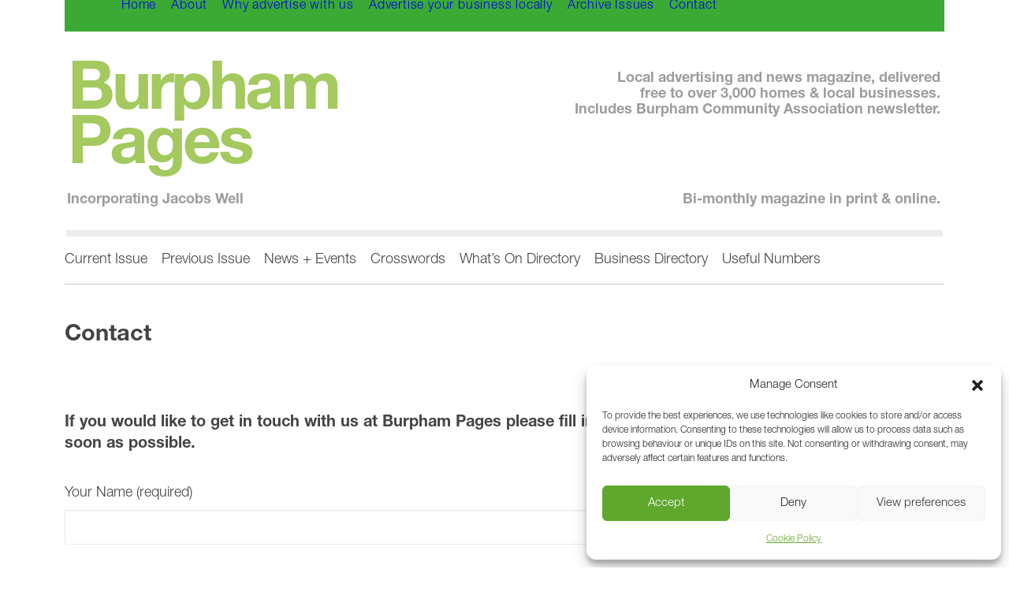

--- FILE ---
content_type: text/html; charset=UTF-8
request_url: https://burpham-pages.co.uk/contact/
body_size: 23632
content:
<!DOCTYPE html>
<html class="no-touch" lang="en-GB" xmlns="http://www.w3.org/1999/xhtml">
<head>
<meta http-equiv="Content-Type" content="text/html; charset=UTF-8">
<meta name="viewport" content="width=device-width, initial-scale=1">
<link rel="profile" href="https://gmpg.org/xfn/11">
<link rel="pingback" href="https://burpham-pages.co.uk/xmlrpc.php">
<title>How to contact Burpham Pages magazine</title>
<!-- Jetpack Site Verification Tags -->
<meta name="google-site-verification" content="RNpB11W_rkik2ZrKxSNlr81Vtc9trGeq7WG7D72WIt0" />

<!-- The SEO Framework by Sybre Waaijer -->
<meta name="robots" content="max-snippet:-1,max-image-preview:standard,max-video-preview:-1" />
<link rel="canonical" href="https://burpham-pages.co.uk/contact/" />
<meta name="description" content="If you would like to get in touch with us at Burpham Pages please fill in the form below and we will get back to you as soon as possible." />
<meta property="og:type" content="website" />
<meta property="og:locale" content="en_GB" />
<meta property="og:site_name" content="Burpham Pages" />
<meta property="og:title" content="How to contact Burpham Pages magazine" />
<meta property="og:description" content="If you would like to get in touch with us at Burpham Pages please fill in the form below and we will get back to you as soon as possible." />
<meta property="og:url" content="https://burpham-pages.co.uk/contact/" />
<meta property="og:image" content="https://i0.wp.com/burpham-pages.co.uk/wp-content/uploads/2019/09/cropped-cropped-bp_avatar_logo_2019.jpg?fit=512%2C512&amp;ssl=1" />
<meta property="og:image:width" content="512" />
<meta property="og:image:height" content="512" />
<meta name="twitter:card" content="summary_large_image" />
<meta name="twitter:title" content="How to contact Burpham Pages magazine" />
<meta name="twitter:description" content="If you would like to get in touch with us at Burpham Pages please fill in the form below and we will get back to you as soon as possible." />
<meta name="twitter:image" content="https://i0.wp.com/burpham-pages.co.uk/wp-content/uploads/2019/09/cropped-cropped-bp_avatar_logo_2019.jpg?fit=512%2C512&amp;ssl=1" />
<script type="application/ld+json">{"@context":"https://schema.org","@graph":[{"@type":"WebSite","@id":"https://burpham-pages.co.uk/#/schema/WebSite","url":"https://burpham-pages.co.uk/","name":"Burpham Pages","description":"Bi-monthly magazine in print & online","inLanguage":"en-GB","potentialAction":{"@type":"SearchAction","target":{"@type":"EntryPoint","urlTemplate":"https://burpham-pages.co.uk/search/{search_term_string}/"},"query-input":"required name=search_term_string"},"publisher":{"@type":"Organization","@id":"https://burpham-pages.co.uk/#/schema/Organization","name":"Burpham Pages","url":"https://burpham-pages.co.uk/","logo":{"@type":"ImageObject","url":"https://i0.wp.com/burpham-pages.co.uk/wp-content/uploads/2019/09/cropped-cropped-bp_avatar_logo_2019.jpg?fit=512%2C512&ssl=1","contentUrl":"https://i0.wp.com/burpham-pages.co.uk/wp-content/uploads/2019/09/cropped-cropped-bp_avatar_logo_2019.jpg?fit=512%2C512&ssl=1","width":512,"height":512}}},{"@type":"WebPage","@id":"https://burpham-pages.co.uk/contact/","url":"https://burpham-pages.co.uk/contact/","name":"How to contact Burpham Pages magazine","description":"If you would like to get in touch with us at Burpham Pages please fill in the form below and we will get back to you as soon as possible.","inLanguage":"en-GB","isPartOf":{"@id":"https://burpham-pages.co.uk/#/schema/WebSite"},"breadcrumb":{"@type":"BreadcrumbList","@id":"https://burpham-pages.co.uk/#/schema/BreadcrumbList","itemListElement":[{"@type":"ListItem","position":1,"item":"https://burpham-pages.co.uk/","name":"Burpham Pages"},{"@type":"ListItem","position":2,"name":"How to contact Burpham Pages magazine"}]},"potentialAction":{"@type":"ReadAction","target":"https://burpham-pages.co.uk/contact/"}}]}</script>
<!-- / The SEO Framework by Sybre Waaijer | 18.06ms meta | 6.39ms boot -->

<link rel='dns-prefetch' href='//burpham-pages.co.uk' />
<link rel='dns-prefetch' href='//secure.gravatar.com' />
<link rel='dns-prefetch' href='//www.googletagmanager.com' />
<link rel='dns-prefetch' href='//stats.wp.com' />
<link rel='dns-prefetch' href='//widgets.wp.com' />
<link rel='preconnect' href='//i0.wp.com' />
<link rel='preconnect' href='//c0.wp.com' />
<link rel="alternate" type="application/rss+xml" title="Burpham Pages &raquo; Feed" href="https://burpham-pages.co.uk/feed/" />
<link rel="alternate" type="application/rss+xml" title="Burpham Pages &raquo; Comments Feed" href="https://burpham-pages.co.uk/comments/feed/" />
<link rel="alternate" type="text/calendar" title="Burpham Pages &raquo; iCal Feed" href="https://burpham-pages.co.uk/whats-on/?ical=1" />
<link rel="alternate" title="oEmbed (JSON)" type="application/json+oembed" href="https://burpham-pages.co.uk/wp-json/oembed/1.0/embed?url=https%3A%2F%2Fburpham-pages.co.uk%2Fcontact%2F" />
<link rel="alternate" title="oEmbed (XML)" type="text/xml+oembed" href="https://burpham-pages.co.uk/wp-json/oembed/1.0/embed?url=https%3A%2F%2Fburpham-pages.co.uk%2Fcontact%2F&#038;format=xml" />
<!-- burpham-pages.co.uk is managing ads with Advanced Ads 2.0.16 – https://wpadvancedads.com/ --><script id="stagi-ready">
			window.advanced_ads_ready=function(e,a){a=a||"complete";var d=function(e){return"interactive"===a?"loading"!==e:"complete"===e};d(document.readyState)?e():document.addEventListener("readystatechange",(function(a){d(a.target.readyState)&&e()}),{once:"interactive"===a})},window.advanced_ads_ready_queue=window.advanced_ads_ready_queue||[];		</script>
		<style id='wp-img-auto-sizes-contain-inline-css' type='text/css'>
img:is([sizes=auto i],[sizes^="auto," i]){contain-intrinsic-size:3000px 1500px}
/*# sourceURL=wp-img-auto-sizes-contain-inline-css */
</style>
<link rel='stylesheet' id='tribe-events-pro-mini-calendar-block-styles-css' href='https://burpham-pages.co.uk/wp-content/plugins/events-calendar-pro/build/css/tribe-events-pro-mini-calendar-block.css?ver=7.7.12' type='text/css' media='all' />
<style id='wp-emoji-styles-inline-css' type='text/css'>

	img.wp-smiley, img.emoji {
		display: inline !important;
		border: none !important;
		box-shadow: none !important;
		height: 1em !important;
		width: 1em !important;
		margin: 0 0.07em !important;
		vertical-align: -0.1em !important;
		background: none !important;
		padding: 0 !important;
	}
/*# sourceURL=wp-emoji-styles-inline-css */
</style>
<link rel='stylesheet' id='wp-block-library-css' href='https://c0.wp.com/c/6.9/wp-includes/css/dist/block-library/style.min.css' type='text/css' media='all' />
<style id='wp-block-heading-inline-css' type='text/css'>
h1:where(.wp-block-heading).has-background,h2:where(.wp-block-heading).has-background,h3:where(.wp-block-heading).has-background,h4:where(.wp-block-heading).has-background,h5:where(.wp-block-heading).has-background,h6:where(.wp-block-heading).has-background{padding:1.25em 2.375em}h1.has-text-align-left[style*=writing-mode]:where([style*=vertical-lr]),h1.has-text-align-right[style*=writing-mode]:where([style*=vertical-rl]),h2.has-text-align-left[style*=writing-mode]:where([style*=vertical-lr]),h2.has-text-align-right[style*=writing-mode]:where([style*=vertical-rl]),h3.has-text-align-left[style*=writing-mode]:where([style*=vertical-lr]),h3.has-text-align-right[style*=writing-mode]:where([style*=vertical-rl]),h4.has-text-align-left[style*=writing-mode]:where([style*=vertical-lr]),h4.has-text-align-right[style*=writing-mode]:where([style*=vertical-rl]),h5.has-text-align-left[style*=writing-mode]:where([style*=vertical-lr]),h5.has-text-align-right[style*=writing-mode]:where([style*=vertical-rl]),h6.has-text-align-left[style*=writing-mode]:where([style*=vertical-lr]),h6.has-text-align-right[style*=writing-mode]:where([style*=vertical-rl]){rotate:180deg}
/*# sourceURL=https://c0.wp.com/c/6.9/wp-includes/blocks/heading/style.min.css */
</style>
<style id='global-styles-inline-css' type='text/css'>
:root{--wp--preset--aspect-ratio--square: 1;--wp--preset--aspect-ratio--4-3: 4/3;--wp--preset--aspect-ratio--3-4: 3/4;--wp--preset--aspect-ratio--3-2: 3/2;--wp--preset--aspect-ratio--2-3: 2/3;--wp--preset--aspect-ratio--16-9: 16/9;--wp--preset--aspect-ratio--9-16: 9/16;--wp--preset--color--black: #000000;--wp--preset--color--cyan-bluish-gray: #abb8c3;--wp--preset--color--white: #ffffff;--wp--preset--color--pale-pink: #f78da7;--wp--preset--color--vivid-red: #cf2e2e;--wp--preset--color--luminous-vivid-orange: #ff6900;--wp--preset--color--luminous-vivid-amber: #fcb900;--wp--preset--color--light-green-cyan: #7bdcb5;--wp--preset--color--vivid-green-cyan: #00d084;--wp--preset--color--pale-cyan-blue: #8ed1fc;--wp--preset--color--vivid-cyan-blue: #0693e3;--wp--preset--color--vivid-purple: #9b51e0;--wp--preset--gradient--vivid-cyan-blue-to-vivid-purple: linear-gradient(135deg,rgb(6,147,227) 0%,rgb(155,81,224) 100%);--wp--preset--gradient--light-green-cyan-to-vivid-green-cyan: linear-gradient(135deg,rgb(122,220,180) 0%,rgb(0,208,130) 100%);--wp--preset--gradient--luminous-vivid-amber-to-luminous-vivid-orange: linear-gradient(135deg,rgb(252,185,0) 0%,rgb(255,105,0) 100%);--wp--preset--gradient--luminous-vivid-orange-to-vivid-red: linear-gradient(135deg,rgb(255,105,0) 0%,rgb(207,46,46) 100%);--wp--preset--gradient--very-light-gray-to-cyan-bluish-gray: linear-gradient(135deg,rgb(238,238,238) 0%,rgb(169,184,195) 100%);--wp--preset--gradient--cool-to-warm-spectrum: linear-gradient(135deg,rgb(74,234,220) 0%,rgb(151,120,209) 20%,rgb(207,42,186) 40%,rgb(238,44,130) 60%,rgb(251,105,98) 80%,rgb(254,248,76) 100%);--wp--preset--gradient--blush-light-purple: linear-gradient(135deg,rgb(255,206,236) 0%,rgb(152,150,240) 100%);--wp--preset--gradient--blush-bordeaux: linear-gradient(135deg,rgb(254,205,165) 0%,rgb(254,45,45) 50%,rgb(107,0,62) 100%);--wp--preset--gradient--luminous-dusk: linear-gradient(135deg,rgb(255,203,112) 0%,rgb(199,81,192) 50%,rgb(65,88,208) 100%);--wp--preset--gradient--pale-ocean: linear-gradient(135deg,rgb(255,245,203) 0%,rgb(182,227,212) 50%,rgb(51,167,181) 100%);--wp--preset--gradient--electric-grass: linear-gradient(135deg,rgb(202,248,128) 0%,rgb(113,206,126) 100%);--wp--preset--gradient--midnight: linear-gradient(135deg,rgb(2,3,129) 0%,rgb(40,116,252) 100%);--wp--preset--font-size--small: 13px;--wp--preset--font-size--medium: 20px;--wp--preset--font-size--large: 36px;--wp--preset--font-size--x-large: 42px;--wp--preset--spacing--20: 0.44rem;--wp--preset--spacing--30: 0.67rem;--wp--preset--spacing--40: 1rem;--wp--preset--spacing--50: 1.5rem;--wp--preset--spacing--60: 2.25rem;--wp--preset--spacing--70: 3.38rem;--wp--preset--spacing--80: 5.06rem;--wp--preset--shadow--natural: 6px 6px 9px rgba(0, 0, 0, 0.2);--wp--preset--shadow--deep: 12px 12px 50px rgba(0, 0, 0, 0.4);--wp--preset--shadow--sharp: 6px 6px 0px rgba(0, 0, 0, 0.2);--wp--preset--shadow--outlined: 6px 6px 0px -3px rgb(255, 255, 255), 6px 6px rgb(0, 0, 0);--wp--preset--shadow--crisp: 6px 6px 0px rgb(0, 0, 0);}:where(.is-layout-flex){gap: 0.5em;}:where(.is-layout-grid){gap: 0.5em;}body .is-layout-flex{display: flex;}.is-layout-flex{flex-wrap: wrap;align-items: center;}.is-layout-flex > :is(*, div){margin: 0;}body .is-layout-grid{display: grid;}.is-layout-grid > :is(*, div){margin: 0;}:where(.wp-block-columns.is-layout-flex){gap: 2em;}:where(.wp-block-columns.is-layout-grid){gap: 2em;}:where(.wp-block-post-template.is-layout-flex){gap: 1.25em;}:where(.wp-block-post-template.is-layout-grid){gap: 1.25em;}.has-black-color{color: var(--wp--preset--color--black) !important;}.has-cyan-bluish-gray-color{color: var(--wp--preset--color--cyan-bluish-gray) !important;}.has-white-color{color: var(--wp--preset--color--white) !important;}.has-pale-pink-color{color: var(--wp--preset--color--pale-pink) !important;}.has-vivid-red-color{color: var(--wp--preset--color--vivid-red) !important;}.has-luminous-vivid-orange-color{color: var(--wp--preset--color--luminous-vivid-orange) !important;}.has-luminous-vivid-amber-color{color: var(--wp--preset--color--luminous-vivid-amber) !important;}.has-light-green-cyan-color{color: var(--wp--preset--color--light-green-cyan) !important;}.has-vivid-green-cyan-color{color: var(--wp--preset--color--vivid-green-cyan) !important;}.has-pale-cyan-blue-color{color: var(--wp--preset--color--pale-cyan-blue) !important;}.has-vivid-cyan-blue-color{color: var(--wp--preset--color--vivid-cyan-blue) !important;}.has-vivid-purple-color{color: var(--wp--preset--color--vivid-purple) !important;}.has-black-background-color{background-color: var(--wp--preset--color--black) !important;}.has-cyan-bluish-gray-background-color{background-color: var(--wp--preset--color--cyan-bluish-gray) !important;}.has-white-background-color{background-color: var(--wp--preset--color--white) !important;}.has-pale-pink-background-color{background-color: var(--wp--preset--color--pale-pink) !important;}.has-vivid-red-background-color{background-color: var(--wp--preset--color--vivid-red) !important;}.has-luminous-vivid-orange-background-color{background-color: var(--wp--preset--color--luminous-vivid-orange) !important;}.has-luminous-vivid-amber-background-color{background-color: var(--wp--preset--color--luminous-vivid-amber) !important;}.has-light-green-cyan-background-color{background-color: var(--wp--preset--color--light-green-cyan) !important;}.has-vivid-green-cyan-background-color{background-color: var(--wp--preset--color--vivid-green-cyan) !important;}.has-pale-cyan-blue-background-color{background-color: var(--wp--preset--color--pale-cyan-blue) !important;}.has-vivid-cyan-blue-background-color{background-color: var(--wp--preset--color--vivid-cyan-blue) !important;}.has-vivid-purple-background-color{background-color: var(--wp--preset--color--vivid-purple) !important;}.has-black-border-color{border-color: var(--wp--preset--color--black) !important;}.has-cyan-bluish-gray-border-color{border-color: var(--wp--preset--color--cyan-bluish-gray) !important;}.has-white-border-color{border-color: var(--wp--preset--color--white) !important;}.has-pale-pink-border-color{border-color: var(--wp--preset--color--pale-pink) !important;}.has-vivid-red-border-color{border-color: var(--wp--preset--color--vivid-red) !important;}.has-luminous-vivid-orange-border-color{border-color: var(--wp--preset--color--luminous-vivid-orange) !important;}.has-luminous-vivid-amber-border-color{border-color: var(--wp--preset--color--luminous-vivid-amber) !important;}.has-light-green-cyan-border-color{border-color: var(--wp--preset--color--light-green-cyan) !important;}.has-vivid-green-cyan-border-color{border-color: var(--wp--preset--color--vivid-green-cyan) !important;}.has-pale-cyan-blue-border-color{border-color: var(--wp--preset--color--pale-cyan-blue) !important;}.has-vivid-cyan-blue-border-color{border-color: var(--wp--preset--color--vivid-cyan-blue) !important;}.has-vivid-purple-border-color{border-color: var(--wp--preset--color--vivid-purple) !important;}.has-vivid-cyan-blue-to-vivid-purple-gradient-background{background: var(--wp--preset--gradient--vivid-cyan-blue-to-vivid-purple) !important;}.has-light-green-cyan-to-vivid-green-cyan-gradient-background{background: var(--wp--preset--gradient--light-green-cyan-to-vivid-green-cyan) !important;}.has-luminous-vivid-amber-to-luminous-vivid-orange-gradient-background{background: var(--wp--preset--gradient--luminous-vivid-amber-to-luminous-vivid-orange) !important;}.has-luminous-vivid-orange-to-vivid-red-gradient-background{background: var(--wp--preset--gradient--luminous-vivid-orange-to-vivid-red) !important;}.has-very-light-gray-to-cyan-bluish-gray-gradient-background{background: var(--wp--preset--gradient--very-light-gray-to-cyan-bluish-gray) !important;}.has-cool-to-warm-spectrum-gradient-background{background: var(--wp--preset--gradient--cool-to-warm-spectrum) !important;}.has-blush-light-purple-gradient-background{background: var(--wp--preset--gradient--blush-light-purple) !important;}.has-blush-bordeaux-gradient-background{background: var(--wp--preset--gradient--blush-bordeaux) !important;}.has-luminous-dusk-gradient-background{background: var(--wp--preset--gradient--luminous-dusk) !important;}.has-pale-ocean-gradient-background{background: var(--wp--preset--gradient--pale-ocean) !important;}.has-electric-grass-gradient-background{background: var(--wp--preset--gradient--electric-grass) !important;}.has-midnight-gradient-background{background: var(--wp--preset--gradient--midnight) !important;}.has-small-font-size{font-size: var(--wp--preset--font-size--small) !important;}.has-medium-font-size{font-size: var(--wp--preset--font-size--medium) !important;}.has-large-font-size{font-size: var(--wp--preset--font-size--large) !important;}.has-x-large-font-size{font-size: var(--wp--preset--font-size--x-large) !important;}
/*# sourceURL=global-styles-inline-css */
</style>

<style id='classic-theme-styles-inline-css' type='text/css'>
/*! This file is auto-generated */
.wp-block-button__link{color:#fff;background-color:#32373c;border-radius:9999px;box-shadow:none;text-decoration:none;padding:calc(.667em + 2px) calc(1.333em + 2px);font-size:1.125em}.wp-block-file__button{background:#32373c;color:#fff;text-decoration:none}
/*# sourceURL=/wp-includes/css/classic-themes.min.css */
</style>
<link rel='stylesheet' id='contact-form-7-css' href='https://burpham-pages.co.uk/wp-content/plugins/contact-form-7/includes/css/styles.css?ver=6.1.4' type='text/css' media='all' />
<link rel='stylesheet' id='bodhi-svgs-attachment-css' href='https://burpham-pages.co.uk/wp-content/plugins/svg-support/css/svgs-attachment.css' type='text/css' media='all' />
<link rel='stylesheet' id='cmplz-general-css' href='https://burpham-pages.co.uk/wp-content/plugins/complianz-gdpr/assets/css/cookieblocker.min.css?ver=1765942006' type='text/css' media='all' />
<link rel='stylesheet' id='uncode-gutenberg-frontend-css' href='https://burpham-pages.co.uk/wp-content/themes/uncode/core/inc/compatibility/gutenberg/assets/css/uncode-gutenberg-frontend.css?ver=1.0.0' type='text/css' media='all' />
<link rel='stylesheet' id='unslider-css-css' href='https://burpham-pages.co.uk/wp-content/uploads/380/751/public/assets/css/772.css?ver=2.0.1' type='text/css' media='all' />
<link rel='stylesheet' id='slider-css-css' href='https://burpham-pages.co.uk/wp-content/uploads/380/751/public/assets/css/378.css?ver=2.0.1' type='text/css' media='all' />
<link rel='stylesheet' id='uncode-style-css' href='https://burpham-pages.co.uk/wp-content/themes/uncode/library/css/style.css?ver=1479066546' type='text/css' media='all' />
<style id='uncode-style-inline-css' type='text/css'>

@media (min-width: 960px) { 
		.limit-width { max-width: 1116px; margin: auto;}
		.menu-container:not(.grid-filters) .menu-horizontal ul.menu-smart .megamenu-block-wrapper > .vc_row[data-parent="true"].limit-width:not(.row-parent-limit) { max-width: calc(1116px - 72px); }
		}
body.menu-custom-padding .col-lg-0.logo-container, body.menu-custom-padding .col-lg-2.logo-container, body.menu-custom-padding .col-lg-12 .logo-container, body.menu-custom-padding .col-lg-4.logo-container { padding-top: 0px; padding-bottom: 0px; }
body.menu-custom-padding .col-lg-0.logo-container.shrinked, body.menu-custom-padding .col-lg-2.logo-container.shrinked, body.menu-custom-padding .col-lg-12 .logo-container.shrinked, body.menu-custom-padding .col-lg-4.logo-container.shrinked { padding-top: 0px; padding-bottom: 0px; }
@media (max-width: 959px) { body.menu-custom-padding .menu-container .logo-container { padding-top: 0px !important; padding-bottom: 0px !important; } }
#changer-back-color { transition: background-color 1000ms cubic-bezier(0.25, 1, 0.5, 1) !important; } #changer-back-color > div { transition: opacity 1000ms cubic-bezier(0.25, 1, 0.5, 1) !important; } body.bg-changer-init.disable-hover .main-wrapper .style-light,  body.bg-changer-init.disable-hover .main-wrapper .style-light h1,  body.bg-changer-init.disable-hover .main-wrapper .style-light h2, body.bg-changer-init.disable-hover .main-wrapper .style-light h3, body.bg-changer-init.disable-hover .main-wrapper .style-light h4, body.bg-changer-init.disable-hover .main-wrapper .style-light h5, body.bg-changer-init.disable-hover .main-wrapper .style-light h6, body.bg-changer-init.disable-hover .main-wrapper .style-light a, body.bg-changer-init.disable-hover .main-wrapper .style-dark, body.bg-changer-init.disable-hover .main-wrapper .style-dark h1, body.bg-changer-init.disable-hover .main-wrapper .style-dark h2, body.bg-changer-init.disable-hover .main-wrapper .style-dark h3, body.bg-changer-init.disable-hover .main-wrapper .style-dark h4, body.bg-changer-init.disable-hover .main-wrapper .style-dark h5, body.bg-changer-init.disable-hover .main-wrapper .style-dark h6, body.bg-changer-init.disable-hover .main-wrapper .style-dark a { transition: color 1000ms cubic-bezier(0.25, 1, 0.5, 1) !important; }
/*# sourceURL=uncode-style-inline-css */
</style>
<link rel='stylesheet' id='uncode-icons-css' href='https://burpham-pages.co.uk/wp-content/themes/uncode/library/css/uncode-icons.css?ver=1479066546' type='text/css' media='all' />
<link rel='stylesheet' id='uncode-custom-style-css' href='https://burpham-pages.co.uk/wp-content/themes/uncode/library/css/style-custom.css?ver=1479066546' type='text/css' media='all' />
<style id='uncode-custom-style-inline-css' type='text/css'>
strong {font-weight:400 !important;font-family:HelveticaNeueLTPro-Bd,"Helvetica Neue",Helvetica,Arial,Verdana,sans-serif !important;}p, li, dt, dd, dl, address, label, small, pre, code, h1, h2, h3, h4, h5 {line-height:1.35;text-decoration:none;}.post-content a { text-decoration:underline; }.comments-area * { text-transform:none !important; font-family:HelveticaNeueLTPro-Lt !important;text-transform:none !important; font-weight:400 !important;letter-spacing:normal;font-size:16px;}#Sub-Menu {font-size:16px;}html.no-touch .menu-wrapper.with-header {height:40px !important;}html.no-touch .boxed-width .menu-wrapper .menu-primary:not(.is_stuck) .limit-width {height:40px !important;}#page-header > div > div.vc_row.style-color-xsdn-bg.row-container > div {border-bottom:1px solid #cacaca;margin-bottom:30px;}blockquote {margin:16px 33px;margin:1.25rem 3.3rem;padding-left:26px;padding-left:2.6rem;border-left:8px solid #ececec;}blockquote p { font-size:12px;font-size:1.2em;line-height:1.4em;}.logo-container { display:none; } .boxed-width .menu-wrapper .menu-primary:not(.is_stuck) .limit-width { height:70px; }.slidertitle > a, .slidercat > a { color:white;}html.no-touch #menu-secondary-menu { padding:0; }.menu-smart > li > a {padding:0px 14px 0px 0px;}figcaption {margin:20px 0px 0px 0px;line-height:15px;}.post-body .row-container .row-parent {padding:18px 0;}hr.separator-break.separator-accent {margin:5px 0;border-color:#cfcfcf !important;}hr.separator-break {width:100% !important;}li {display:list-item;text-align:-webkit-match-parent;}.widget-container.widget_nav_menu li, .widget-container.widget_custom_menu li { text-transform:none !important;}.widget-container.widget_nav_menu li a, .widget-container.widget_custom_menu li a { font-size:16px;}.widget-container.widget_nav_menu li a:hover, .widget-container.widget_custom_menu li a:hover { text-decoration:underline;}.menu-sidebar-categories-container ul#menu-sidebar-categories li.menu-item a:before {display:none;}.menu-sidebar-categories-container ul#menu-sidebar-categories {line-height:15px;}.menu-sidebar-categories-container ul#menu-sidebar-categories li {margin:0;padding:0;list-style-type:none !important;}.menu-sidebar-categories-container ul#menu-sidebar-categories li > a {color:#444 !important;list-style-type:none !important;}.menu-sidebar-categories-container ul#menu-sidebar-categories > li.menu-item:nth-child(odd) {float:left;clear:both;}.csscalc .menu-sidebar-categories-container ul#menu-sidebar-categories > li {width:-moz-calc(50% - 15px);width:-webkit-calc(50% - 15px);width:calc(50% - 15px);}.menu-sidebar-categories-container ul#menu-sidebar-categories > li {width:45.738636364%;text-align:left;color:#c4c4c4;float:right;padding-bottom:10px;margin-bottom:10px;border-bottom:1px solid #ececec;}.widget-container.widget_categories li a:before {display:none;}.widget_categories {line-height:15px;}.widget_categories li {margin:0;padding:0;list-style-type:none !important;}.widget_categories li > a {color:#444 !important;list-style-type:none !important;}.widget_categories > ul > li.cat-item:nth-child(odd) {float:left;clear:both;}.csscalc .widget_categories > ul > li {width:-moz-calc(50% - 15px);width:-webkit-calc(50% - 15px);width:calc(50% - 15px);}.widget_categories > ul > li {width:45.738636364%;text-align:left;color:#c4c4c4;float:right;padding-bottom:10px;margin-bottom:10px;border-bottom:1px solid #ececec;}.hmenu .menu-primary .menu-smart > li.active > a:before {height:10px;border-top:5px solid black;}.hmenu .menu-primary .menu-smart > li:hover > a:before {height:10px;border-top:5px solid black;}.main-container .row-container .double-top-padding {padding-top:18px !important;}.uncode-info-box {margin-top:8px !important;}.widget-container .widget-title {font-family:HelveticaNeueLTPro-Bd,"Helvetica Neue",Helvetica,Arial,Verdana,sans-serif !important;font-weight:inherit !important;letter-spacing:inherit !important;text-transform:none !important;font-size:inherit !important;}.col-widgets-sidebar .widget-container .widget-title {padding:0px 0px 16px 0px;}.widget-container .widget-title {border-bottom-width:1px;border-bottom-style:solid;padding-bottom:16px;}.isotope-wrapper.single-gutter p.t-entry-meta {margin-top:0;}aside.widget_recent_entries ul li {list-style-type:square;padding-bottom:10px;}aside.widget_recent_entries ul {padding-left:18px;}p.t-entry-readmore.btn-container > a {font-weight:inherit !important;font-family:HelveticaNeueLTPro-Bd,"Helvetica Neue",Helvetica,Arial,Verdana,sans-serif !important;letter-spacing:inherit;text-transform:none !important;}form p { font-weight:initial;}.isotope-filters ul.menu-smart > li > span {padding:9px !important;background-color:#ececec;margin-bottom:4px;border-radius:5px;}.isotope-filters ul.menu-smart > li > span a {text-decoration:none !important;}.isotope-filters ul.menu-smart > li a:hover {text-decoration:underline !important;}.isotope-filters ul.menu-smart > li a.active {font-family:HelveticaNeueLTPro-Bd !important;}.isotope-filters ul.menu-smart, .menu-light .menu-smart > li a.active {-webkit-tap-highlight-color:rgba(0, 0, 0, 1) !important;color:black;}.isotope-filters > div > ul > li.filter-show-all > span > br {display:none;}.isotope-filters { margin-bottom:20px !important; }.isotope-wrapper.single-gutter, .index-system.single-gutter .index-wrapper {margin-top:0px !important;}body[class*=hmenu] ul.menu-smart > li.filter-cat-125, body[class*=hmenu] ul.menu-smart > li.filter-cat-162 {display:none !important;}.isotope-filters ul.menu-smart li:first-child span {padding-left:9px !important;}.isotope-filters ul.menu-smart li:last-child span {padding-right:9px !important;}.tmb-no-bg.tmb .t-entry-text .t-entry-text-tc {padding-top:0px !important;}.tmb-content-left.tmb .t-entry-text {padding-bottom:18px;}aside.stagi-widget > h3.widget-title { display:none; }.post-footer { margin:16px; }.share-button.share-inline .social.top li.social-gplus,.share-button.share-inline .social.top li.social-pinterest,.share-button.share-inline .social.top li.social-xing {display:none !important;}#mobile-button-header > div { padding:0 !important; margin-bottom:12px !important; border-bottom:none !important; }.wpcf7-list-item {display:block;}.woe_organiser_title {font-family:'HelveticaNeueLTPro-Bd', sans-serif;font-size:24px;}.woe_event_date {font-family:'HelveticaNeueLTPro-Bd', sans-serif;font-size:22px;}.woe_text {font-family:'HelveticaNeueLTPro-Lt', sans-serif;font-size:18px;}.row .uncont > .vc_acf {margin-top:6px !important;}.woe_event_divider {margin-bottom:-4px !important;margin-top:8px !important;}.woe_event_url {margin-top:6px !important;}@media only screen and (max-width:1024px) {.page-wrapper {margin-top:55px !important;}.mobmenu-right-panel {width:100%;background-color:rgb(63, 171, 54, 60%);}#mobmenuright * {font-family:HelveticaNeueLTPro-Lt, "Helvetica Neue", Helvetica, Arial, Verdana, sans-serif;}ul#mobmenuright {text-align:center;color:white;}#mobmenuright li a, #mobmenuright li a:visited, #mobmenuright .mobmenu-content h2, #mobmenuright .mobmenu-content h3, .mobmenu-left-panel .mobmenu-display-name {color:white !important;padding:0.25rem;font-size:2.5vh;}.menu-item-8760 a {font-size:1.75vh !important;}.mobmenu-right-panel .mob-cancel-button {color:white !important;}.mobmenu-content #mobmenuright > li > a:hover, .mobmenu-content #mobmenuright li:hover, .mobmenu-content #mobmenuright li.current_page_item {background-color:rgb(63, 171, 54, 100%);}.no-block-padding {padding:0px !important;}.isotope-filters:not(.with-bg) {padding:9px !important;}.menu-container .logo-container {padding:27px 9px 27px 9px !important;}.menu-horizontal-inner > div:first-child:not(.navbar-social) .menu-smart:not(.menu-icons), .menu-horizontal-inner > div.navbar-social + div .menu-smart:not(.menu-icons), .menu-horizontal-inner > div.navbar-cta + div .menu-smart:not(.menu-icons) {padding:0px !important;}.post-body .row-container .row-parent { padding:0px !important;}.menu-smart a i.fa-dropdown.fa-angle-right {display:none;}.font-size-menu-mobile, .menu-container:not(.isotope-filters) ul.menu-smart a:not(.social-menu-link) {font-size:22px !important;padding-left:12px;padding-bottom:5px;}.row-parent .row-parent.no-h-padding .isotope-filters > .menu-horizontal > .menu-smart {padding-left:12px !important;padding-right:12px !important;}.tmb-no-bg.tmb-content-lateral-responsive.tmb .t-entry-text .t-entry-text-tc {padding-top:5px !important;}.vc_custom_heading_wrap {margin-left:0 !important;}#home-sidebar > div { width:95%; margin:0 auto;}.col-widgets-sidebar > div { width:95% !important;margin:0 auto;}.main-container .row .uncol {width:95%;margin:0 auto;}section.wpb-content-wrapper > .vc_row > .row > .wpb_row > .wpb_column > .uncol {margin:18px 0 !important;}} header#masthead {z-index:998;}header {z-index:unset !important;}.tribe-events-event-meta.primary, .tribe-events-event-meta.secondary {width:50%;}.tribe-common ol, .tribe-common ul, .tribe-events-single .tribe-events-sub-nav, .tribe-rsvp-list {list-style:none !important;}body.single-tribe_events .style-light button[type="submit"] {background-color:#adadad;}.event-tickets .tribe-tickets__tickets-buy.tribe-common-c-btn:disabled {background-color:#adadad;color:var(--tec-color-text-disabled);}body.single-tribe_events .tribe-common .tribe-common-c-btn:focus, .tribe-common .tribe-common-c-btn:hover, .tribe-common a.tribe-common-c-btn:focus, .tribe-common a.tribe-common-c-btn:hover, .tribe-common button.tribe-common-c-btn:focus, .tribe-common button.tribe-common-c-btn:hover {background-color:var(--tec-color-button-primary-hover) !important;}@media (min-width:768px) {.tribe-events-event-meta.primary, .tribe-events-event-meta.secondary {width:50%;}.entry .entry-content .event-tickets .tribe-tickets__tickets-form, .event-tickets .tribe-tickets__tickets-form, .event-tickets .tribe-tickets__rsvp-wrapper {max-width:unset !important;}.event-tickets .tribe-common-b3--min-medium,.event-tickets .tribe-common-h6--min-medium,.event-tickets .tribe-common-h4--min-medium {font-size:unset !important;}.tribe-events-event-image {margin-bottom:0;}}.event-tickets .tribe-tickets__commerce-checkout, .tribe-common .tribe-tickets__commerce-checkout {max-width:unset !important;}.tribe-common--breakpoint-medium.tribe-events .tribe-events-l-container {padding-bottom:0;padding-top:0;}.tribe-common--breakpoint-medium.tribe-common .tribe-common-l-container {padding-left:0;padding-right:0;}.tribe-events-event-meta * {font-size:14px !important;}.tribe-events-event-meta dl {margin-top:var(--tec-spacer-1);margin:0;}.tribe-events-event-meta .tribe-events-address {line-height:unset;}.tribe-events-back {margin-top:0;}dd.tribe-venue-location > address > a {display:none;}.tribe-events-content a {border-bottom:none;}abbr[title] {border-bottom:none;text-decoration:none;}.page-body.tribe_events .post-body .row-container .row-parent {padding:0;}.wpcf7 form.sent .wpcf7-response-output {border:#46b450 solid 1px !important;padding:18px;font-size:larger;color:#46b450;font-weight:bold;}.be-footer-nav h4 {font-size:0.85rem;font-weight:600;margin-bottom:0.6em;}.be-footer-nav p {font-size:0.78rem;line-height:1.35;margin-bottom:0.2em;}.be-footer-nav a {text-decoration:none;color:inherit;transition:text-decoration 0.15s ease, opacity 0.15s ease;}.be-footer-nav a:hover,.be-footer-nav a:focus {text-decoration:underline;opacity:0.9;}@media (max-width:768px) {.be-footer-nav h4 {font-size:0.9rem;}.be-footer-nav p,.be-footer-nav a {font-size:0.85rem;}}.wpcf7 input[type="text"],.wpcf7 input[type="email"],.wpcf7 input[type="tel"],.wpcf7 input[type="url"],.wpcf7 input[type="number"],.wpcf7 input[type="date"],.wpcf7 textarea {width:100%;max-width:100%;box-sizing:border-box;}body .wpb_wrapper > aside.widget.sidebar-widgets{margin:0 0 30px 0 !important; padding:0 !important;}body .wpb_wrapper > aside.widget.sidebar-widgets .widget-collapse-content{margin:0 !important;padding:0 !important;}body .wpb_wrapper > aside.widget.sidebar-widgets > h3.widget-title{display:none !important;margin:0 !important;padding:0 !important;}body .wpb_wrapper > aside.widget.sidebar-widgets img{display:block;}
/*# sourceURL=uncode-custom-style-inline-css */
</style>
<link rel='stylesheet' id='open-sans-css' href='https://fonts.googleapis.com/css?family=Open+Sans%3A300italic%2C400italic%2C600italic%2C300%2C400%2C600&#038;subset=latin%2Clatin-ext&#038;display=fallback&#038;ver=6.9' type='text/css' media='all' />
<link rel='stylesheet' id='jetpack_likes-css' href='https://c0.wp.com/p/jetpack/15.4/modules/likes/style.css' type='text/css' media='all' />
<link rel='stylesheet' id='rpt-css' href='https://burpham-pages.co.uk/wp-content/plugins/dk-pricr-responsive-pricing-table/inc/css/rpt_style.min.css?ver=5.1.13' type='text/css' media='all' />
<link rel='stylesheet' id='child-style-css' href='https://burpham-pages.co.uk/wp-content/themes/BurphamPages/style.css?ver=2112259711' type='text/css' media='all' />
<link rel='stylesheet' id='fonts-css' href='https://burpham-pages.co.uk/wp-content/themes/BurphamPages/fonts/fonts.css?ver=6.9' type='text/css' media='all' />
<script type="text/javascript" src="https://burpham-pages.co.uk/wp-content/plugins/svg-support/vendor/DOMPurify/DOMPurify.min.js?ver=2.5.8" id="bodhi-dompurify-library-js"></script>
<script type="text/javascript" src="https://c0.wp.com/c/6.9/wp-includes/js/jquery/jquery.min.js" id="jquery-core-js"></script>
<script type="text/javascript" src="https://c0.wp.com/c/6.9/wp-includes/js/jquery/jquery-migrate.min.js" id="jquery-migrate-js"></script>
<script type="text/javascript" data-jetpack-boost="ignore" src="//burpham-pages.co.uk/wp-content/plugins/revslider/sr6/assets/js/rbtools.min.js?ver=6.7.38" id="tp-tools-js"></script>
<script type="text/javascript" data-jetpack-boost="ignore" src="//burpham-pages.co.uk/wp-content/plugins/revslider/sr6/assets/js/rs6.min.js?ver=6.7.38" id="revmin-js"></script>
<script type="text/javascript" id="bodhi_svg_inline-js-extra">
/* <![CDATA[ */
var svgSettings = {"skipNested":""};
//# sourceURL=bodhi_svg_inline-js-extra
/* ]]> */
</script>
<script type="text/javascript" src="https://burpham-pages.co.uk/wp-content/plugins/svg-support/js/min/svgs-inline-min.js" id="bodhi_svg_inline-js"></script>
<script type="text/javascript" id="bodhi_svg_inline-js-after">
/* <![CDATA[ */
cssTarget={"Bodhi":"img.style-svg","ForceInlineSVG":"style-svg"};ForceInlineSVGActive="false";frontSanitizationEnabled="on";
//# sourceURL=bodhi_svg_inline-js-after
/* ]]> */
</script>
<script type="text/javascript" id="advanced-ads-advanced-js-js-extra">
/* <![CDATA[ */
var advads_options = {"blog_id":"1","privacy":{"enabled":false,"state":"not_needed"}};
//# sourceURL=advanced-ads-advanced-js-js-extra
/* ]]> */
</script>
<script type="text/javascript" src="https://burpham-pages.co.uk/wp-content/uploads/380/317/public/assets/js/80.js?ver=2.0.16" id="advanced-ads-advanced-js-js"></script>
<script type="text/javascript" id="uncode-init-js-extra">
/* <![CDATA[ */
var SiteParameters = {"days":"days","hours":"hours","minutes":"minutes","seconds":"seconds","constant_scroll":"on","scroll_speed":"2","parallax_factor":"0.25","loading":"Loading\u2026","slide_name":"slide","slide_footer":"footer","ajax_url":"https://burpham-pages.co.uk/wp-admin/admin-ajax.php","nonce_adaptive_images":"c801ef41bc","nonce_srcset_async":"5c149083b0","enable_debug":"","block_mobile_videos":"","is_frontend_editor":"","main_width":["1112","px"],"mobile_parallax_allowed":"","listen_for_screen_update":"1","wireframes_plugin_active":"1","sticky_elements":"off","resize_quality":"90","register_metadata":"1","bg_changer_time":"1000","update_wc_fragments":"1","optimize_shortpixel_image":"","menu_mobile_offcanvas_gap":"45","custom_cursor_selector":"[href], .trigger-overlay, .owl-next, .owl-prev, .owl-dot, input[type=\"submit\"], input[type=\"checkbox\"], button[type=\"submit\"], a[class^=\"ilightbox\"], .ilightbox-thumbnail, .ilightbox-prev, .ilightbox-next, .overlay-close, .unmodal-close, .qty-inset \u003E span, .share-button li, .uncode-post-titles .tmb.tmb-click-area, .btn-link, .tmb-click-row .t-inside, .lg-outer button, .lg-thumb img, a[data-lbox], .uncode-close-offcanvas-overlay, .uncode-nav-next, .uncode-nav-prev, .uncode-nav-index","mobile_parallax_animation":"","lbox_enhanced":"","native_media_player":"1","vimeoPlayerParams":"?autoplay=0","ajax_filter_key_search":"key","ajax_filter_key_unfilter":"unfilter","index_pagination_disable_scroll":"","index_pagination_scroll_to":"","uncode_wc_popup_cart_qty":"","disable_hover_hack":"","uncode_nocookie":"","menuHideOnClick":"1","menuShowOnClick":"","smoothScroll":"on","smoothScrollDisableHover":"","smoothScrollQuery":"960","uncode_force_onepage_dots":"","uncode_smooth_scroll_safe":"","uncode_lb_add_galleries":", .gallery","uncode_lb_add_items":", .gallery .gallery-item a","uncode_prev_label":"Previous","uncode_next_label":"Next","uncode_slide_label":"Slide","uncode_share_label":"Share on %","uncode_has_ligatures":"","uncode_is_accessible":"","uncode_carousel_itemSelector":"*:not(.hidden)","uncode_limit_width":"1116px"};
//# sourceURL=uncode-init-js-extra
/* ]]> */
</script>
<script type="text/javascript" src="https://burpham-pages.co.uk/wp-content/themes/uncode/library/js/init.js?ver=1479066546" id="uncode-init-js"></script>

<!-- Google tag (gtag.js) snippet added by Site Kit -->
<!-- Google Analytics snippet added by Site Kit -->
<script type="text/javascript" src="https://www.googletagmanager.com/gtag/js?id=GT-5786F6Z" id="google_gtagjs-js" async></script>
<script type="text/javascript" id="google_gtagjs-js-after">
/* <![CDATA[ */
window.dataLayer = window.dataLayer || [];function gtag(){dataLayer.push(arguments);}
gtag("set","linker",{"domains":["burpham-pages.co.uk"]});
gtag("js", new Date());
gtag("set", "developer_id.dZTNiMT", true);
gtag("config", "GT-5786F6Z");
//# sourceURL=google_gtagjs-js-after
/* ]]> */
</script>
<script type="text/javascript" src="https://burpham-pages.co.uk/wp-content/plugins/dk-pricr-responsive-pricing-table/inc/js/rpt.min.js?ver=5.1.13" id="rpt-js"></script>
<script></script><link rel="https://api.w.org/" href="https://burpham-pages.co.uk/wp-json/" /><link rel="alternate" title="JSON" type="application/json" href="https://burpham-pages.co.uk/wp-json/wp/v2/pages/35" /><link rel="EditURI" type="application/rsd+xml" title="RSD" href="https://burpham-pages.co.uk/xmlrpc.php?rsd" />
<meta name="generator" content="Site Kit by Google 1.170.0" /><meta name="tec-api-version" content="v1"><meta name="tec-api-origin" content="https://burpham-pages.co.uk"><link rel="alternate" href="https://burpham-pages.co.uk/wp-json/tribe/events/v1/" />	<style>img#wpstats{display:none}</style>
					<style>.cmplz-hidden {
					display: none !important;
				}</style>
		<script>
		(function(h,o,t,j,a,r){
			h.hj=h.hj||function(){(h.hj.q=h.hj.q||[]).push(arguments)};
			h._hjSettings={hjid:2106180,hjsv:5};
			a=o.getElementsByTagName('head')[0];
			r=o.createElement('script');r.async=1;
			r.src=t+h._hjSettings.hjid+j+h._hjSettings.hjsv;
			a.appendChild(r);
		})(window,document,'//static.hotjar.com/c/hotjar-','.js?sv=');
		</script>
		<script>advads_items = { conditions: {}, display_callbacks: {}, display_effect_callbacks: {}, hide_callbacks: {}, backgrounds: {}, effect_durations: {}, close_functions: {}, showed: [] };</script><style type="text/css" id="stagi-layer-custom-css"></style>		<script type="text/javascript">
			var advadsCfpQueue = [];
			var advadsCfpAd = function( adID ) {
				if ( 'undefined' === typeof advadsProCfp ) {
					advadsCfpQueue.push( adID )
				} else {
					advadsProCfp.addElement( adID )
				}
			}
		</script>
		<meta name="generator" content="Powered by Slider Revolution 6.7.38 - responsive, Mobile-Friendly Slider Plugin for WordPress with comfortable drag and drop interface." />
<link rel="icon" href="https://i0.wp.com/burpham-pages.co.uk/wp-content/uploads/2019/09/cropped-cropped-bp_avatar_logo_2019.jpg?fit=32%2C32&#038;ssl=1" sizes="32x32" />
<link rel="icon" href="https://i0.wp.com/burpham-pages.co.uk/wp-content/uploads/2019/09/cropped-cropped-bp_avatar_logo_2019.jpg?fit=192%2C192&#038;ssl=1" sizes="192x192" />
<link rel="apple-touch-icon" href="https://i0.wp.com/burpham-pages.co.uk/wp-content/uploads/2019/09/cropped-cropped-bp_avatar_logo_2019.jpg?fit=180%2C180&#038;ssl=1" />
<meta name="msapplication-TileImage" content="https://i0.wp.com/burpham-pages.co.uk/wp-content/uploads/2019/09/cropped-cropped-bp_avatar_logo_2019.jpg?fit=270%2C270&#038;ssl=1" />
<script data-jetpack-boost="ignore">function setREVStartSize(e){
			//window.requestAnimationFrame(function() {
				window.RSIW = window.RSIW===undefined ? window.innerWidth : window.RSIW;
				window.RSIH = window.RSIH===undefined ? window.innerHeight : window.RSIH;
				try {
					var pw = document.getElementById(e.c).parentNode.offsetWidth,
						newh;
					pw = pw===0 || isNaN(pw) || (e.l=="fullwidth" || e.layout=="fullwidth") ? window.RSIW : pw;
					e.tabw = e.tabw===undefined ? 0 : parseInt(e.tabw);
					e.thumbw = e.thumbw===undefined ? 0 : parseInt(e.thumbw);
					e.tabh = e.tabh===undefined ? 0 : parseInt(e.tabh);
					e.thumbh = e.thumbh===undefined ? 0 : parseInt(e.thumbh);
					e.tabhide = e.tabhide===undefined ? 0 : parseInt(e.tabhide);
					e.thumbhide = e.thumbhide===undefined ? 0 : parseInt(e.thumbhide);
					e.mh = e.mh===undefined || e.mh=="" || e.mh==="auto" ? 0 : parseInt(e.mh,0);
					if(e.layout==="fullscreen" || e.l==="fullscreen")
						newh = Math.max(e.mh,window.RSIH);
					else{
						e.gw = Array.isArray(e.gw) ? e.gw : [e.gw];
						for (var i in e.rl) if (e.gw[i]===undefined || e.gw[i]===0) e.gw[i] = e.gw[i-1];
						e.gh = e.el===undefined || e.el==="" || (Array.isArray(e.el) && e.el.length==0)? e.gh : e.el;
						e.gh = Array.isArray(e.gh) ? e.gh : [e.gh];
						for (var i in e.rl) if (e.gh[i]===undefined || e.gh[i]===0) e.gh[i] = e.gh[i-1];
											
						var nl = new Array(e.rl.length),
							ix = 0,
							sl;
						e.tabw = e.tabhide>=pw ? 0 : e.tabw;
						e.thumbw = e.thumbhide>=pw ? 0 : e.thumbw;
						e.tabh = e.tabhide>=pw ? 0 : e.tabh;
						e.thumbh = e.thumbhide>=pw ? 0 : e.thumbh;
						for (var i in e.rl) nl[i] = e.rl[i]<window.RSIW ? 0 : e.rl[i];
						sl = nl[0];
						for (var i in nl) if (sl>nl[i] && nl[i]>0) { sl = nl[i]; ix=i;}
						var m = pw>(e.gw[ix]+e.tabw+e.thumbw) ? 1 : (pw-(e.tabw+e.thumbw)) / (e.gw[ix]);
						newh =  (e.gh[ix] * m) + (e.tabh + e.thumbh);
					}
					var el = document.getElementById(e.c);
					if (el!==null && el) el.style.height = newh+"px";
					el = document.getElementById(e.c+"_wrapper");
					if (el!==null && el) {
						el.style.height = newh+"px";
						el.style.display = "block";
					}
				} catch(e){
					console.log("Failure at Presize of Slider:" + e)
				}
			//});
		  };</script>
		<style type="text/css" id="wp-custom-css">
			/* Fix spacing between CF7 fields and fieldsets */
.wpcf7-form p {
  margin-bottom: 1.5em;
}

.wpcf7-form fieldset {
  margin-top: 1.5em;
  margin-bottom: 1.5em;
  padding-top: 0.75em;
}
		</style>
		<noscript><style> .wpb_animate_when_almost_visible { opacity: 1; }</style></noscript><link rel='stylesheet' id='rs-plugin-settings-css' href='//burpham-pages.co.uk/wp-content/plugins/revslider/sr6/assets/css/rs6.css?ver=6.7.38' type='text/css' media='all' />
<style id='rs-plugin-settings-inline-css' type='text/css'>
		#rev_slider_1_1_wrapper rs-loader.spinner2{background-color:#ffffff !important}
/*# sourceURL=rs-plugin-settings-inline-css */
</style>
</head>
<body data-rsssl=1 class="wp-singular page-template-default page page-id-35 wp-theme-uncode wp-child-theme-BurphamPages style-color-xsdn-bg tribe-no-js page-template-burpham-pages group-blog hormenu-position-left hmenu hmenu-position-left boxed-width main-center-align menu-custom-padding menu-mobile-default mobile-parallax-not-allowed ilb-no-bounce unreg qw-body-scroll-disabled no-qty-fx wpb-js-composer js-comp-ver-8.7.1.2 vc_responsive aa-prefix-stagi-">

			<div id="vh_layout_help"></div><div class="body-borders" data-border="0"><div class="top-border body-border-shadow"></div><div class="right-border body-border-shadow"></div><div class="bottom-border body-border-shadow"></div><div class="left-border body-border-shadow"></div><div class="top-border style-color-xsdn-bg"></div><div class="right-border style-color-xsdn-bg"></div><div class="bottom-border style-color-xsdn-bg"></div><div class="left-border style-color-xsdn-bg"></div></div>	<div class="box-wrapper">
		<div class="box-container limit-width">
		<script type="text/javascript" id="initBox">UNCODE.initBox();</script>
		<div class="menu-wrapper">
													
													<header id="masthead" class="navbar menu-primary menu-light submenu-light style-light-original single-h-padding menu-with-logo">
														<div class="menu-container limit-width style-bp-green-bg menu-no-borders" role="navigation">
															<div class="row-menu">
																<div class="row-menu-inner">
																	<div id="logo-container-mobile" class="col-lg-0 logo-container middle">
																		<div id="main-logo" class="navbar-header style-light">
																			<a href="https://burpham-pages.co.uk/" class="navbar-brand" data-padding-shrink ="0" data-minheight="20" aria-label="Burpham Pages"><h2 class="text-logo h3 logo-skinnable main-logo" data-maxheight="20" style="font-size:20px;">Burpham Pages</h2></a>
																		</div>
																		<div class="mmb-container"><div class="mobile-additional-icons"></div><div class="mobile-menu-button mobile-menu-button-light lines-button" aria-label="Toggle menu" role="button" tabindex="0"><span class="lines"><span></span></span></div></div>
																	</div>
																	<div class="col-lg-12 main-menu-container middle">
																		<div class="menu-horizontal ">
																			<div class="menu-horizontal-inner">
																				<div class="nav navbar-nav navbar-main navbar-nav-last"><ul id="menu-pages-menu" class="menu-primary-inner menu-smart sm" role="menu"><li role="menuitem"  id="menu-item-2955" class="menu-item menu-item-type-post_type menu-item-object-page menu-item-home depth-0 menu-item-2955 menu-item-link"><a href="https://burpham-pages.co.uk/">Home<i class="fa fa-angle-right fa-dropdown"></i></a></li>
<li role="menuitem"  id="menu-item-2956" class="menu-item menu-item-type-post_type menu-item-object-page depth-0 menu-item-2956 menu-item-link"><a href="https://burpham-pages.co.uk/about/">About<i class="fa fa-angle-right fa-dropdown"></i></a></li>
<li role="menuitem"  id="menu-item-2960" class="menu-item menu-item-type-post_type menu-item-object-page depth-0 menu-item-2960 menu-item-link"><a href="https://burpham-pages.co.uk/why-advertise-with-us/">Why advertise with us<i class="fa fa-angle-right fa-dropdown"></i></a></li>
<li role="menuitem"  id="menu-item-10896" class="menu-item menu-item-type-post_type menu-item-object-page depth-0 menu-item-10896 menu-item-link"><a href="https://burpham-pages.co.uk/advertise-your-business-locally/">Advertise your business locally<i class="fa fa-angle-right fa-dropdown"></i></a></li>
<li role="menuitem"  id="menu-item-2959" class="menu-item menu-item-type-post_type menu-item-object-page depth-0 menu-item-2959 menu-item-link"><a href="https://burpham-pages.co.uk/archive-issues/">Archive Issues<i class="fa fa-angle-right fa-dropdown"></i></a></li>
<li role="menuitem"  id="menu-item-2961" class="menu-item menu-item-type-post_type menu-item-object-page current-menu-item page_item page-item-35 current_page_item depth-0 menu-item-2961 active menu-item-link"><a href="https://burpham-pages.co.uk/contact/">Contact<i class="fa fa-angle-right fa-dropdown"></i></a></li>
</ul></div><div class="uncode-close-offcanvas-mobile lines-button close navbar-mobile-el"><span class="lines"></span></div></div>
						
																		</div>
																	</div>
																</div>
															</div></div>
													</header>
												</div>			<script type="text/javascript" id="fixMenuHeight">UNCODE.fixMenuHeight();</script>
						<div class="main-wrapper">
				<div class="main-container">
					<div class="page-wrapper" role="main">
						<div class="sections-container" id="sections-container">
<div id="page-header"><div class="header-wrapper header-uncode-block">
									<div data-parent="true" class="vc_row row-container" id="row-unique-0"><div class="row no-top-padding no-bottom-padding no-h-padding row-parent row-header"><div class="wpb_row row-inner"><div class="wpb_column pos-top pos-center align_left column_parent col-lg-12 single-internal-gutter"><div class="uncol style-light"  ><div class="uncoltable"><div class="uncell no-block-padding" ><div class="uncont" >
			<!-- START BP Header REVOLUTION SLIDER 6.7.38 --><p class="rs-p-wp-fix"></p>
			<rs-module-wrap id="rev_slider_1_1_wrapper" data-source="gallery" style="visibility:hidden;background:transparent;padding:0;margin:0px auto;margin-top:0;margin-bottom:0;">
				<rs-module id="rev_slider_1_1" style="" data-version="6.7.38">
					<rs-slides style="overflow: hidden; position: absolute;">
						<rs-slide style="position: absolute;" data-key="rs-1" data-title="Slide" data-anim="ms:1000;r:0;" data-in="o:0;e:SFXBounceSolid;" data-out="a:false;">
							<img decoding="async" src="//burpham-pages.co.uk/wp-content/plugins/revslider/sr6/assets/assets/dummy.png" alt="Slide" title="Contact" class="rev-slidebg tp-rs-img rs-lazyload" data-lazyload="//burpham-pages.co.uk/wp-content/plugins/revslider/sr6/assets/assets/transparent.png" data-no-retina>
<!--
							--><a
								id="BP-logo" 
								class="rs-layer"
								href="/" target="_self" rel="nofollow"
								data-type="text"
								data-color="#a4c95f"
								data-rsp_ch="on"
								data-xy="xo:2px,2px,2px,14px;yo:33px,33px,33px,73px;"
								data-text="w:normal;s:85,85,85,89;l:69,69,69,70;ls:-4,-4,-4,-2;"
								data-padding="t:12;"
								data-frame_1="st:100;sp:1000;"
								data-frame_999="o:0;st:w;"
								style="z-index:12;font-family:'HelveticaNeueLTPro-Bd';"
							>Burpham<br />Pages 
							</a><!--

							--><rs-layer
								id="slider-1-slide-1-layer-1" 
								data-type="text"
								data-color="#9e9c9d"
								data-rsp_ch="on"
								data-xy="xo:1px,1px,1px,18px;yo:205px,205px,205px,234px;"
								data-text="w:normal;s:18,18,18,22;l:18,18,18,22;"
								data-frame_1="st:1000;sp:1000;"
								data-frame_999="o:0;st:w;"
								style="z-index:11;font-family:'HelveticaNeueLTPro-Bd';"
							>Incorporating Jacobs Well 
							</rs-layer><!--

							--><rs-layer
								id="slider-1-slide-1-layer-2" 
								data-type="shape"
								data-rsp_ch="on"
								data-xy="x:c;y:b;"
								data-text="w:normal;s:20,20,20,8;l:0,0,0,10;"
								data-dim="w:100%;h:8px;"
								data-frame_1="sp:0;"
								data-frame_999="o:0;st:w;"
								style="z-index:5;background-color:#ececec;"
							> 
							</rs-layer><!--

							--><rs-layer
								id="slider-1-slide-1-layer-5" 
								data-type="text"
								data-color="#9e9c9d"
								data-rsp_ch="on"
								data-xy="x:r,r,r,l;xo:3px,3px,3px,18px;yo:50px,50px,50px,8px;"
								data-text="w:normal;s:18,18,18,16;l:20;a:right,right,right,left;"
								data-dim="w:auto,auto,auto,438px;"
								data-frame_0="x:0,0,0,0px;y:0,0,0,0px;"
								data-frame_1="x:0,0,0,0px;y:0,0,0,0px;st:1300;sp:1000;"
								data-frame_999="o:0;st:w;"
								style="z-index:10;font-family:'HelveticaNeueLTPro-Bd';"
							>Local advertising and news magazine, delivered<br />free to over 3,000 homes & local businesses.<br />Includes Burpham Community Association newsletter. 
							</rs-layer><!--

							--><rs-layer
								id="slider-1-slide-1-layer-6" 
								data-type="text"
								data-color="#9e9c9d"
								data-rsp_ch="on"
								data-xy="x:r,r,r,l;xo:3px,3px,3px,18px;yo:205px,205px,205px,280px;"
								data-text="w:normal;s:18,18,18,19;l:18,18,18,19;a:right,right,right,left;"
								data-dim="w:auto,auto,auto,435px;"
								data-frame_1="st:1600;sp:1000;"
								data-frame_999="o:0;st:w;"
								style="z-index:9;font-family:'HelveticaNeueLTPro-Bd';"
							>Bi-monthly magazine in print & online. 
							</rs-layer><!--
-->					</rs-slide>
					</rs-slides>
				</rs-module>
				<script data-jetpack-boost="ignore">
					setREVStartSize({c: 'rev_slider_1_1',rl:[1112,1112,1112,480],el:[260,260,260,320],gw:[1112,1112,1112,480],gh:[260,260,260,320],type:'hero',justify:'',layout:'fullwidth',mh:"0"});if (window.RS_MODULES!==undefined && window.RS_MODULES.modules!==undefined && window.RS_MODULES.modules["revslider11"]!==undefined) {window.RS_MODULES.modules["revslider11"].once = false;window.revapi1 = undefined;if (window.RS_MODULES.checkMinimal!==undefined) window.RS_MODULES.checkMinimal()}
				</script>
			</rs-module-wrap>
			<!-- END REVOLUTION SLIDER -->
</div></div></div></div></div><script id="script-row-unique-0" data-row="script-row-unique-0" type="text/javascript" class="vc_controls">UNCODE.initRow(document.getElementById("row-unique-0"));</script></div></div></div><div data-parent="true" class="vc_row has-bg need-focus style-color-xsdn-bg row-container mobile-hidden" id="row-unique-1"><div class="row no-top-padding no-bottom-padding no-h-padding row-parent row-header" data-minheight="60"><div class="wpb_row auto-height-device row-inner"><div class="wpb_column pos-middle pos-center align_left column_parent col-lg-12 single-internal-gutter"><div class="uncol style-light"  ><div class="uncoltable"><div class="uncell no-block-padding" ><div class="uncont" ><div class="vc_wp_custommenu wpb_content_element"  id="Sub-Menu" data-id="1"><div class="widget widget_nav_menu"><div class="menu-secondary-menu-container"><ul id="menu-secondary-menu" class="menu-smart sm menu-horizontal"><li id="menu-item-2967" class="menu-item menu-item-type-taxonomy menu-item-object-category menu-item-2967"><a href="https://burpham-pages.co.uk/category/issue/current-issue/">Current Issue</a></li>
<li id="menu-item-4667" class="menu-item menu-item-type-taxonomy menu-item-object-category menu-item-4667"><a href="https://burpham-pages.co.uk/category/issue/previous-issue/">Previous Issue</a></li>
<li id="menu-item-2966" class="menu-item menu-item-type-taxonomy menu-item-object-category menu-item-2966"><a href="https://burpham-pages.co.uk/category/our-magazine/news-events/">News + Events</a></li>
<li id="menu-item-3987" class="menu-item menu-item-type-taxonomy menu-item-object-category menu-item-3987"><a href="https://burpham-pages.co.uk/category/our-magazine/crosswords/">Crosswords</a></li>
<li id="menu-item-10762" class="menu-item menu-item-type-post_type menu-item-object-page menu-item-10762"><a href="https://burpham-pages.co.uk/whats-on-directory/">What’s On Directory</a></li>
<li id="menu-item-4085" class="menu-item menu-item-type-post_type menu-item-object-page menu-item-4085"><a href="https://burpham-pages.co.uk/business-directory/">Business Directory</a></li>
<li id="menu-item-6239" class="menu-item menu-item-type-post_type menu-item-object-page menu-item-6239"><a href="https://burpham-pages.co.uk/useful-numbers/">Useful Numbers</a></li>
</ul></div></div></div></div></div></div></div></div><script id="script-row-unique-1" data-row="script-row-unique-1" type="text/javascript" class="vc_controls">UNCODE.initRow(document.getElementById("row-unique-1"));</script></div></div></div><div data-parent="true" class="vc_row has-bg need-focus style-color-xsdn-bg vc_custom_1741541892701 row-container desktop-hidden tablet-hidden" style="margin-top: 12px ;padding-right: 6px ;padding-left: 6px ;" id="mobile-button-header"><div class="row col-one-gutter row-parent row-header" data-minheight="60"><div class="wpb_row auto-height-device row-inner"><div class="wpb_column pos-middle pos-center align_left column_parent col-lg-6 col-sm-50 single-internal-gutter"><div class="uncol style-light"  ><div class="uncoltable"><div class="uncell no-block-padding" ><div class="uncont" ><span class="btn-container btn-block animate_when_almost_visible left-t-right" ><a role="button"  href="/whats-on-directory/" class="custom-link btn btn-lg btn-custom-typo font-helv-Lt font-weight-400 text-capitalize no-letterspace border-width-1 btn-default btn-block btn-no-scale btn-icon-left" title="What’s On Directory">What's On Directory</a></span></div></div></div></div></div><div class="wpb_column pos-top pos-center align_left column_parent col-lg-6 col-sm-50 single-internal-gutter"><div class="uncol style-light"  ><div class="uncoltable"><div class="uncell no-block-padding" ><div class="uncont" ><span class="btn-container btn-block animate_when_almost_visible right-t-left" ><a role="button"  href="/business-directory/" class="custom-link btn btn-lg btn-custom-typo font-helv-Lt font-weight-400 text-capitalize no-letterspace border-width-1 btn-default btn-block btn-no-scale btn-icon-left" title="Business Directory">Business Directory</a></span></div></div></div></div></div><script id="script-mobile-button-header" data-row="script-mobile-button-header" type="text/javascript" class="vc_controls">UNCODE.initRow(document.getElementById("mobile-button-header"));</script></div></div></div></div></div><script type="text/javascript">UNCODE.initHeader();</script><article id="post-35" class="page-body style-light-bg post-35 page type-page status-publish has-post-thumbnail hentry">
						<div class="post-wrapper">
							<div class="post-body"><div class="post-content un-no-sidebar-layout"><div data-parent="true" class="vc_row row-container" id="row-unique-2"><div class="row row-parent"><div class="wpb_row row-inner"><div class="wpb_column pos-top pos-center align_left column_parent col-lg-12 single-internal-gutter"><div class="uncol style-light"  ><div class="uncoltable"><div class="uncell no-block-padding" ><div class="uncont" ><div class="vc_custom_heading_wrap "><div class="heading-text el-text" ><h2 class="font-helv-Bd h2" ><span>Contact</span></h2></div><div class="clear"></div></div><div class="uncode_text_column" ><div class="wpb-content-wrapper"><div data-parent="true" class="vc_row row-container" id="row-unique-3"><div class="row row-parent"><div class="wpb_row row-inner"><div class="wpb_column pos-top pos-center align_left column_parent col-lg-12 single-internal-gutter"><div class="uncol style-light"  ><div class="uncoltable"><div class="uncell no-block-padding" ><div class="uncont" ><div class="uncode_text_column" ></p>
<h4 class="wp-block-heading">If you would like to get in touch with us at Burpham Pages please fill in the form below and we will get back to you as soon as possible.</h4>
<p>
</div>
<div class="wpcf7 no-js" id="wpcf7-f12-p35-o1" lang="en-US" dir="ltr" data-wpcf7-id="12">
<div class="screen-reader-response"><p role="status" aria-live="polite" aria-atomic="true"></p> <ul></ul></div>
<form action="/contact/#wpcf7-f12-p35-o1" method="post" class="wpcf7-form init" aria-label="Contact form" novalidate="novalidate" data-status="init">
<fieldset class="hidden-fields-container"><input type="hidden" name="_wpcf7" value="12" /><input type="hidden" name="_wpcf7_version" value="6.1.4" /><input type="hidden" name="_wpcf7_locale" value="en_US" /><input type="hidden" name="_wpcf7_unit_tag" value="wpcf7-f12-p35-o1" /><input type="hidden" name="_wpcf7_container_post" value="35" /><input type="hidden" name="_wpcf7_posted_data_hash" value="" />
</fieldset>
<p><label> Your Name (required)<br />
<span class="wpcf7-form-control-wrap" data-name="your-name"><input size="40" maxlength="400" class="wpcf7-form-control wpcf7-text wpcf7-validates-as-required" aria-required="true" aria-invalid="false" value="" type="text" name="your-name" /></span> </label>
</p>
<p><label> Your Email (required)<br />
<span class="wpcf7-form-control-wrap" data-name="your-email"><input size="40" maxlength="400" class="wpcf7-form-control wpcf7-email wpcf7-validates-as-required wpcf7-text wpcf7-validates-as-email" aria-required="true" aria-invalid="false" value="" type="email" name="your-email" /></span> </label>
</p>
<p><label> Subject<br />
<span class="wpcf7-form-control-wrap" data-name="your-subject"><input size="40" maxlength="400" class="wpcf7-form-control wpcf7-text" aria-invalid="false" value="" type="text" name="your-subject" /></span> </label>
</p>
<p><label> Your Message<br />
<span class="wpcf7-form-control-wrap" data-name="your-message"><textarea cols="40" rows="10" maxlength="2000" class="wpcf7-form-control wpcf7-textarea" aria-invalid="false" name="your-message"></textarea></span> </label>
</p>
<div class="h-captcha" data-sitekey="c0c01e48-2b90-4558-a704-0b209e36d64e" data-size="normal" data-theme="light"></div><span class="wpcf7-form-control-wrap cf7apps-hcaptcha" data-name="cf7apps-hcaptcha"><input type="hidden" name="cf7apps-hcaptcha" value="" class="wpcf7-form-control"></span><br />
<span id="wpcf7-6970727b7c343-wrapper" class="wpcf7-form-control-wrap honeypot-720-wrap" style="display:none !important; visibility:hidden !important;"><input type="hidden" name="honeypot-720-time-start" value="1768977019"><input type="hidden" name="honeypot-720-time-check" value="2"><label for="wpcf7-6970727b7c343-field" class="hp-message">Please leave this field empty.</label><input id="wpcf7-6970727b7c343-field"  class="wpcf7-form-control wpcf7-text" type="text" name="honeypot-720" value="" size="40" tabindex="-1" autocomplete="new-password" /></span>
</p>
<p><input class="wpcf7-form-control wpcf7-submit has-spinner" type="submit" value="Send" />
</p><p style="display: none !important;" class="akismet-fields-container" data-prefix="_wpcf7_ak_"><label>&#916;<textarea name="_wpcf7_ak_hp_textarea" cols="45" rows="8" maxlength="100"></textarea></label><input type="hidden" id="ak_js_1" name="_wpcf7_ak_js" value="175"/><script>document.getElementById( "ak_js_1" ).setAttribute( "value", ( new Date() ).getTime() );</script></p><div class="wpcf7-response-output" aria-hidden="true"></div>
</form>
</div>
<div class="uncode_text_column" ><p>If you would like to hear from us at Burpham Pages from time to time with updates to the magazine or our website as well as specific items of local news please subscribe to our mailing list via the form below. You may occasionally receive messages about the benefits of advertising with the magazine. We promise not to send lots and lots of annoying and irrelevant e-mails!</p>
<p>
</div></div></div></div></div></div><script id="script-row-unique-3" data-row="script-row-unique-3" type="text/javascript" class="vc_controls">UNCODE.initRow(document.getElementById("row-unique-3"));</script></div></div></div></div></div></div></div></div></div></div><script id="script-row-unique-2" data-row="script-row-unique-2" type="text/javascript" class="vc_controls">UNCODE.initRow(document.getElementById("row-unique-2"));</script></div></div></div></div></div>
						</div>
					</article>
								</div><!-- sections container -->
							</div><!-- page wrapper -->
												<footer id="colophon" class="site-footer" role="contentinfo">
							<div data-parent="true" class="vc_row has-bg need-focus style-color-nhtu-bg row-container" id="row-unique-4"><div class="row row-parent"><div class="wpb_row row-inner"><div class="wpb_column pos-top pos-center align_left column_parent col-lg-3 single-internal-gutter"><div class="uncol style-light"  ><div class="uncoltable"><div class="uncell no-block-padding" ><div class="uncont" ><div class="uncode_text_column be-footer-nav" ><h4><span style="color: #ffffff;">About Burpham &amp; Jacobs Well</span></h4>
<p><a href="/living-in-burpham-jacobs-well/"><span style="color: #ffffff;">Living in Burpham &amp; Jacobs Well</span></a></p>
<p><span style="color: #ffffff;">Schools &amp; Education</span></p>
</div></div></div></div></div></div><div class="wpb_column pos-top pos-center align_left column_parent col-lg-3 single-internal-gutter"><div class="uncol style-light"  ><div class="uncoltable"><div class="uncell no-block-padding" ><div class="uncont" ><div class="uncode_text_column be-footer-nav" ><h4><span style="color: #ffffff;">Local Information</span></h4>
<p><a href="/useful-numbers/"><span style="color: #ffffff;">Useful Numbers</span></a></p>
<p><a href="/news-events/"><span style="color: #ffffff;">News &amp; Events</span></a></p>
<p><a href="/whats-on-directory/"><span style="color: #ffffff;">What’s On Directory</span></a></p>
<p><a href="/business-directory/"><span style="color: #ffffff;">Business Directory</span></a></p>
</div></div></div></div></div></div><div class="wpb_column pos-top pos-center align_left column_parent col-lg-3 single-internal-gutter"><div class="uncol style-light"  ><div class="uncoltable"><div class="uncell no-block-padding" ><div class="uncont" ><div class="uncode_text_column be-footer-nav" ><h4><span style="color: #ffffff;">Burpham Pages Magazine</span></h4>
<p><a href="/category/issue/current-issue/"><span style="color: #ffffff;">Current Issue</span></a></p>
<p><a href="/category/issue/previous-issue/"><span style="color: #ffffff;">Previous Issues</span></a></p>
<p><a href="/archive-issues/"><span style="color: #ffffff;">Archive Issues</span></a></p>
<p><a href="/category/our-magazine/crosswords/"><span style="color: #ffffff;">Crosswords</span></a></p>
</div></div></div></div></div></div><div class="wpb_column pos-top pos-center align_left column_parent col-lg-3 single-internal-gutter"><div class="uncol style-light"  ><div class="uncoltable"><div class="uncell no-block-padding" ><div class="uncont" ><div class="uncode_text_column be-footer-nav" ><h4><span style="color: #ffffff;">Work With Us</span></h4>
<p><a href="/why-advertise-with-us/"><span style="color: #ffffff;">Why Advertise With Us</span></a></p>
<p><a href="/advertise-your-business-locally/"><span style="color: #ffffff;">Advertise your business locally</span></a></p>
<p><a href="/contact/"><span style="color: #ffffff;">Contact Us</span></a></p>
</div></div></div></div></div></div><script id="script-row-unique-4" data-row="script-row-unique-4" type="text/javascript" class="vc_controls">UNCODE.initRow(document.getElementById("row-unique-4"));</script></div></div></div><div class="row-container style-dark-bg footer-last">
		  					<div class="row row-parent style-dark limit-width no-top-padding no-h-padding no-bottom-padding">
									<div class="site-info uncell col-lg-6 pos-middle text-left">&copy; 2026 Burpham Pages. All rights reserved</div><!-- site info --><div class="uncell col-lg-6 pos-middle text-right"><div class="social-icon icon-box icon-box-top icon-inline"><a href="https://www.instagram.com/burphampages/" target="_blank"><i class="fa fa-instagram"></i></a></div><div class="social-icon icon-box icon-box-top icon-inline"><a href="https://www.facebook.com/burphampages" target="_blank"><i class="fa fa-facebook-square"></i></a></div><div class="social-icon icon-box icon-box-top icon-inline"><a href="https://twitter.com/burpham_pages" target="_blank"><i class="fa fa-twitter-square"></i></a></div></div>
								</div>
							</div>						</footer>
																	</div><!-- main container -->
				</div><!-- main wrapper -->
							</div><!-- box container -->
					</div><!-- box wrapper -->
		<div class="style-light footer-scroll-top"><a href="#" class="scroll-top" aria-label="Scroll to top"><i class="fa fa-angle-up fa-stack btn-default btn-hover-nobg"></i></a></div>
		
	<script type='text/javascript'>
/* <![CDATA[ */
var advancedAds = {"adHealthNotice":{"enabled":true,"pattern":"AdSense fallback was loaded for empty AdSense ad \"[ad_title]\""},"frontendPrefix":"stagi-"};

/* ]]> */
</script>

		<script>
			window.RS_MODULES = window.RS_MODULES || {};
			window.RS_MODULES.modules = window.RS_MODULES.modules || {};
			window.RS_MODULES.waiting = window.RS_MODULES.waiting || [];
			window.RS_MODULES.defered = false;
			window.RS_MODULES.moduleWaiting = window.RS_MODULES.moduleWaiting || {};
			window.RS_MODULES.type = 'compiled';
		</script>
		<script type="speculationrules">
{"prefetch":[{"source":"document","where":{"and":[{"href_matches":"/*"},{"not":{"href_matches":["/wp-*.php","/wp-admin/*","/wp-content/uploads/*","/wp-content/*","/wp-content/plugins/*","/wp-content/themes/BurphamPages/*","/wp-content/themes/uncode/*","/*\\?(.+)"]}},{"not":{"selector_matches":"a[rel~=\"nofollow\"]"}},{"not":{"selector_matches":".no-prefetch, .no-prefetch a"}}]},"eagerness":"conservative"}]}
</script>
            <script type="text/javascript">
                var CF7AppsLoadhCaptcha = function() {
                    var hcaptcha = document.querySelectorAll( '.h-captcha' );
                    for (var i = 0; i < hcaptcha.length; i++) {
                        hcaptcha[i].setAttribute( 'data-sitekey', 'c0c01e48-2b90-4558-a704-0b209e36d64e' );
                        hcaptcha[i].setAttribute( 'data-callback', 'cf7apps_hcaptcha_callback' );
                    }
                };
            </script>
            <script 
                src="https://js.hcaptcha.com/1/api.js?onload=CF7AppsLoadhCaptcha" 
                async 
                defer
            ></script>
            		<script>
		( function ( body ) {
			'use strict';
			body.className = body.className.replace( /\btribe-no-js\b/, 'tribe-js' );
		} )( document.body );
		</script>
		
<!-- Consent Management powered by Complianz | GDPR/CCPA Cookie Consent https://wordpress.org/plugins/complianz-gdpr -->
<div id="cmplz-cookiebanner-container"><div class="cmplz-cookiebanner cmplz-hidden banner-1 burpham-pages-cookie-banner optin cmplz-bottom-right cmplz-categories-type-view-preferences" aria-modal="true" data-nosnippet="true" role="dialog" aria-live="polite" aria-labelledby="cmplz-header-1-optin" aria-describedby="cmplz-message-1-optin">
	<div class="cmplz-header">
		<div class="cmplz-logo"></div>
		<div class="cmplz-title" id="cmplz-header-1-optin">Manage Consent</div>
		<div class="cmplz-close" tabindex="0" role="button" aria-label="Close dialogue">
			<svg aria-hidden="true" focusable="false" data-prefix="fas" data-icon="times" class="svg-inline--fa fa-times fa-w-11" role="img" xmlns="http://www.w3.org/2000/svg" viewBox="0 0 352 512"><path fill="currentColor" d="M242.72 256l100.07-100.07c12.28-12.28 12.28-32.19 0-44.48l-22.24-22.24c-12.28-12.28-32.19-12.28-44.48 0L176 189.28 75.93 89.21c-12.28-12.28-32.19-12.28-44.48 0L9.21 111.45c-12.28 12.28-12.28 32.19 0 44.48L109.28 256 9.21 356.07c-12.28 12.28-12.28 32.19 0 44.48l22.24 22.24c12.28 12.28 32.2 12.28 44.48 0L176 322.72l100.07 100.07c12.28 12.28 32.2 12.28 44.48 0l22.24-22.24c12.28-12.28 12.28-32.19 0-44.48L242.72 256z"></path></svg>
		</div>
	</div>

	<div class="cmplz-divider cmplz-divider-header"></div>
	<div class="cmplz-body">
		<div class="cmplz-message" id="cmplz-message-1-optin">To provide the best experiences, we use technologies like cookies to store and/or access device information. Consenting to these technologies will allow us to process data such as browsing behaviour or unique IDs on this site. Not consenting or withdrawing consent, may adversely affect certain features and functions.</div>
		<!-- categories start -->
		<div class="cmplz-categories">
			<details class="cmplz-category cmplz-functional" >
				<summary>
						<span class="cmplz-category-header">
							<span class="cmplz-category-title">Functional</span>
							<span class='cmplz-always-active'>
								<span class="cmplz-banner-checkbox">
									<input type="checkbox"
										   id="cmplz-functional-optin"
										   data-category="cmplz_functional"
										   class="cmplz-consent-checkbox cmplz-functional"
										   size="40"
										   value="1"/>
									<label class="cmplz-label" for="cmplz-functional-optin"><span class="screen-reader-text">Functional</span></label>
								</span>
								Always active							</span>
							<span class="cmplz-icon cmplz-open">
								<svg xmlns="http://www.w3.org/2000/svg" viewBox="0 0 448 512"  height="18" ><path d="M224 416c-8.188 0-16.38-3.125-22.62-9.375l-192-192c-12.5-12.5-12.5-32.75 0-45.25s32.75-12.5 45.25 0L224 338.8l169.4-169.4c12.5-12.5 32.75-12.5 45.25 0s12.5 32.75 0 45.25l-192 192C240.4 412.9 232.2 416 224 416z"/></svg>
							</span>
						</span>
				</summary>
				<div class="cmplz-description">
					<span class="cmplz-description-functional">The technical storage or access is strictly necessary for the legitimate purpose of enabling the use of a specific service explicitly requested by the subscriber or user, or for the sole purpose of carrying out the transmission of a communication over an electronic communications network.</span>
				</div>
			</details>

			<details class="cmplz-category cmplz-preferences" >
				<summary>
						<span class="cmplz-category-header">
							<span class="cmplz-category-title">Preferences</span>
							<span class="cmplz-banner-checkbox">
								<input type="checkbox"
									   id="cmplz-preferences-optin"
									   data-category="cmplz_preferences"
									   class="cmplz-consent-checkbox cmplz-preferences"
									   size="40"
									   value="1"/>
								<label class="cmplz-label" for="cmplz-preferences-optin"><span class="screen-reader-text">Preferences</span></label>
							</span>
							<span class="cmplz-icon cmplz-open">
								<svg xmlns="http://www.w3.org/2000/svg" viewBox="0 0 448 512"  height="18" ><path d="M224 416c-8.188 0-16.38-3.125-22.62-9.375l-192-192c-12.5-12.5-12.5-32.75 0-45.25s32.75-12.5 45.25 0L224 338.8l169.4-169.4c12.5-12.5 32.75-12.5 45.25 0s12.5 32.75 0 45.25l-192 192C240.4 412.9 232.2 416 224 416z"/></svg>
							</span>
						</span>
				</summary>
				<div class="cmplz-description">
					<span class="cmplz-description-preferences">The technical storage or access is necessary for the legitimate purpose of storing preferences that are not requested by the subscriber or user.</span>
				</div>
			</details>

			<details class="cmplz-category cmplz-statistics" >
				<summary>
						<span class="cmplz-category-header">
							<span class="cmplz-category-title">Statistics</span>
							<span class="cmplz-banner-checkbox">
								<input type="checkbox"
									   id="cmplz-statistics-optin"
									   data-category="cmplz_statistics"
									   class="cmplz-consent-checkbox cmplz-statistics"
									   size="40"
									   value="1"/>
								<label class="cmplz-label" for="cmplz-statistics-optin"><span class="screen-reader-text">Statistics</span></label>
							</span>
							<span class="cmplz-icon cmplz-open">
								<svg xmlns="http://www.w3.org/2000/svg" viewBox="0 0 448 512"  height="18" ><path d="M224 416c-8.188 0-16.38-3.125-22.62-9.375l-192-192c-12.5-12.5-12.5-32.75 0-45.25s32.75-12.5 45.25 0L224 338.8l169.4-169.4c12.5-12.5 32.75-12.5 45.25 0s12.5 32.75 0 45.25l-192 192C240.4 412.9 232.2 416 224 416z"/></svg>
							</span>
						</span>
				</summary>
				<div class="cmplz-description">
					<span class="cmplz-description-statistics">The technical storage or access that is used exclusively for statistical purposes.</span>
					<span class="cmplz-description-statistics-anonymous">The technical storage or access that is used exclusively for anonymous statistical purposes. Without a subpoena, voluntary compliance on the part of your Internet Service Provider, or additional records from a third party, information stored or retrieved for this purpose alone cannot usually be used to identify you.</span>
				</div>
			</details>
			<details class="cmplz-category cmplz-marketing" >
				<summary>
						<span class="cmplz-category-header">
							<span class="cmplz-category-title">Marketing</span>
							<span class="cmplz-banner-checkbox">
								<input type="checkbox"
									   id="cmplz-marketing-optin"
									   data-category="cmplz_marketing"
									   class="cmplz-consent-checkbox cmplz-marketing"
									   size="40"
									   value="1"/>
								<label class="cmplz-label" for="cmplz-marketing-optin"><span class="screen-reader-text">Marketing</span></label>
							</span>
							<span class="cmplz-icon cmplz-open">
								<svg xmlns="http://www.w3.org/2000/svg" viewBox="0 0 448 512"  height="18" ><path d="M224 416c-8.188 0-16.38-3.125-22.62-9.375l-192-192c-12.5-12.5-12.5-32.75 0-45.25s32.75-12.5 45.25 0L224 338.8l169.4-169.4c12.5-12.5 32.75-12.5 45.25 0s12.5 32.75 0 45.25l-192 192C240.4 412.9 232.2 416 224 416z"/></svg>
							</span>
						</span>
				</summary>
				<div class="cmplz-description">
					<span class="cmplz-description-marketing">The technical storage or access is required to create user profiles to send advertising, or to track the user on a website or across several websites for similar marketing purposes.</span>
				</div>
			</details>
		</div><!-- categories end -->
			</div>

	<div class="cmplz-links cmplz-information">
		<ul>
			<li><a class="cmplz-link cmplz-manage-options cookie-statement" href="#" data-relative_url="#cmplz-manage-consent-container">Manage options</a></li>
			<li><a class="cmplz-link cmplz-manage-third-parties cookie-statement" href="#" data-relative_url="#cmplz-cookies-overview">Manage services</a></li>
			<li><a class="cmplz-link cmplz-manage-vendors tcf cookie-statement" href="#" data-relative_url="#cmplz-tcf-wrapper">Manage {vendor_count} vendors</a></li>
			<li><a class="cmplz-link cmplz-external cmplz-read-more-purposes tcf" target="_blank" rel="noopener noreferrer nofollow" href="https://cookiedatabase.org/tcf/purposes/" aria-label="Read more about TCF purposes on Cookie Database">Read more about these purposes</a></li>
		</ul>
			</div>

	<div class="cmplz-divider cmplz-footer"></div>

	<div class="cmplz-buttons">
		<button class="cmplz-btn cmplz-accept">Accept</button>
		<button class="cmplz-btn cmplz-deny">Deny</button>
		<button class="cmplz-btn cmplz-view-preferences">View preferences</button>
		<button class="cmplz-btn cmplz-save-preferences">Save preferences</button>
		<a class="cmplz-btn cmplz-manage-options tcf cookie-statement" href="#" data-relative_url="#cmplz-manage-consent-container">View preferences</a>
			</div>

	
	<div class="cmplz-documents cmplz-links">
		<ul>
			<li><a class="cmplz-link cookie-statement" href="#" data-relative_url="">{title}</a></li>
			<li><a class="cmplz-link privacy-statement" href="#" data-relative_url="">{title}</a></li>
			<li><a class="cmplz-link impressum" href="#" data-relative_url="">{title}</a></li>
		</ul>
			</div>
</div>
</div>
					<div id="cmplz-manage-consent" data-nosnippet="true"><button class="cmplz-btn cmplz-hidden cmplz-manage-consent manage-consent-1">Manage consent</button>

</div><script type="text/javascript">/** home page banner BP logo colour changer **/
jQuery(document).ready(function($) {
    /** you can add colour HEX here **/
	var colours = ['#ec6739', '#a4c95f', '#317e5a', '#61a730', '#feca3a']; 
	var random_colour = colours[Math.floor(Math.random() * colours.length)];
	$('#BP-logo').data('color', random_colour);
});</script><script> /* <![CDATA[ */var tribe_l10n_datatables = {"aria":{"sort_ascending":": activate to sort column ascending","sort_descending":": activate to sort column descending"},"length_menu":"Show _MENU_ entries","empty_table":"No data available in table","info":"Showing _START_ to _END_ of _TOTAL_ entries","info_empty":"Showing 0 to 0 of 0 entries","info_filtered":"(filtered from _MAX_ total entries)","zero_records":"No matching records found","search":"Search:","all_selected_text":"All items on this page were selected. ","select_all_link":"Select all pages","clear_selection":"Clear Selection.","pagination":{"all":"All","next":"Next","previous":"Previous"},"select":{"rows":{"0":"","_":": Selected %d rows","1":": Selected 1 row"}},"datepicker":{"dayNames":["Sunday","Monday","Tuesday","Wednesday","Thursday","Friday","Saturday"],"dayNamesShort":["Sun","Mon","Tue","Wed","Thu","Fri","Sat"],"dayNamesMin":["S","M","T","W","T","F","S"],"monthNames":["January","February","March","April","May","June","July","August","September","October","November","December"],"monthNamesShort":["January","February","March","April","May","June","July","August","September","October","November","December"],"monthNamesMin":["Jan","Feb","Mar","Apr","May","Jun","Jul","Aug","Sep","Oct","Nov","Dec"],"nextText":"Next","prevText":"Prev","currentText":"Today","closeText":"Done","today":"Today","clear":"Clear"}};/* ]]> */ </script><script type="text/html" id="wpb-modifications"> window.wpbCustomElement = 1; </script><script>
		if(typeof revslider_showDoubleJqueryError === "undefined") {function revslider_showDoubleJqueryError(sliderID) {console.log("You have some jquery.js library include that comes after the Slider Revolution files js inclusion.");console.log("To fix this, you can:");console.log("1. Set 'Module General Options' -> 'Advanced' -> 'jQuery & OutPut Filters' -> 'Put JS to Body' to on");console.log("2. Find the double jQuery.js inclusion and remove it");return "Double Included jQuery Library";}}
</script>
<script type="text/javascript" src="https://burpham-pages.co.uk/wp-content/plugins/the-events-calendar/common/build/js/user-agent.js?ver=da75d0bdea6dde3898df" id="tec-user-agent-js"></script>
<script type="text/javascript" src="https://c0.wp.com/c/6.9/wp-includes/js/dist/hooks.min.js" id="wp-hooks-js"></script>
<script type="text/javascript" src="https://c0.wp.com/c/6.9/wp-includes/js/dist/i18n.min.js" id="wp-i18n-js"></script>
<script type="text/javascript" id="wp-i18n-js-after">
/* <![CDATA[ */
wp.i18n.setLocaleData( { 'text direction\u0004ltr': [ 'ltr' ] } );
//# sourceURL=wp-i18n-js-after
/* ]]> */
</script>
<script type="text/javascript" src="https://burpham-pages.co.uk/wp-content/plugins/contact-form-7/includes/swv/js/index.js?ver=6.1.4" id="swv-js"></script>
<script type="text/javascript" id="contact-form-7-js-before">
/* <![CDATA[ */
var wpcf7 = {
    "api": {
        "root": "https:\/\/burpham-pages.co.uk\/wp-json\/",
        "namespace": "contact-form-7\/v1"
    },
    "cached": 1
};
//# sourceURL=contact-form-7-js-before
/* ]]> */
</script>
<script type="text/javascript" src="https://burpham-pages.co.uk/wp-content/plugins/contact-form-7/includes/js/index.js?ver=6.1.4" id="contact-form-7-js"></script>
<script type="text/javascript" src="https://burpham-pages.co.uk/wp-content/uploads/380/614/assets/js/653.js?ver=3.0.8" id="advanced-ads-pro/postscribe-js"></script>
<script type="text/javascript" id="advanced-ads-pro/cache_busting-js-extra">
/* <![CDATA[ */
var advanced_ads_pro_ajax_object = {"ajax_url":"https://burpham-pages.co.uk/wp-admin/admin-ajax.php","lazy_load_module_enabled":"","lazy_load":{"default_offset":0,"offsets":[]},"moveintohidden":"","wp_timezone_offset":"0","the_id":"35","is_singular":"1"};
var advanced_ads_responsive = {"reload_on_resize":"0"};
//# sourceURL=advanced-ads-pro%2Fcache_busting-js-extra
/* ]]> */
</script>
<script type="text/javascript" src="https://burpham-pages.co.uk/wp-content/uploads/380/614/assets/385/723.js?ver=3.0.8" id="advanced-ads-pro/cache_busting-js"></script>
<script type="text/javascript" id="advanced-ads-layer-footer-js-js-extra">
/* <![CDATA[ */
var advanced_ads_layer_settings = {"layer_class":"stagi-layer","placements":[]};
//# sourceURL=advanced-ads-layer-footer-js-js-extra
/* ]]> */
</script>
<script type="text/javascript" src="https://burpham-pages.co.uk/wp-content/uploads/380/430/public/assets/js/169.js?ver=2.0.2" id="advanced-ads-layer-footer-js-js"></script>
<script type="text/javascript" src="https://burpham-pages.co.uk/wp-content/plugins/advanced-ads/admin/assets/js/advertisement.js?ver=2.0.16" id="advanced-ads-find-adblocker-js"></script>
<script type="text/javascript" id="advanced-ads-pro-main-js-extra">
/* <![CDATA[ */
var advanced_ads_cookies = {"cookie_path":"/","cookie_domain":""};
var advadsCfpInfo = {"cfpExpHours":"3","cfpClickLimit":"3","cfpBan":"7","cfpPath":"https://burpham-pages.co.uk","cfpDomain":"www.burpham-pages.co.uk","cfpEnabled":""};
//# sourceURL=advanced-ads-pro-main-js-extra
/* ]]> */
</script>
<script type="text/javascript" src="https://burpham-pages.co.uk/wp-content/uploads/380/614/assets/385/296.js?ver=3.0.8" id="advanced-ads-pro-main-js"></script>
<script type="text/javascript" src="https://burpham-pages.co.uk/wp-content/uploads/380/751/public/assets/js/274.js?ver=2.0.1" id="unslider-js-js"></script>
<script type="text/javascript" src="https://burpham-pages.co.uk/wp-content/uploads/380/751/public/assets/js/840.js?ver=2.0.1" id="unslider-move-js-js"></script>
<script type="text/javascript" src="https://burpham-pages.co.uk/wp-content/uploads/380/751/public/assets/js/593.js?ver=2.0.1" id="unslider-swipe-js-js"></script>
<script type="text/javascript" id="advanced-ads-sticky-footer-js-js-extra">
/* <![CDATA[ */
var advanced_ads_sticky_settings = {"check_position_fixed":"","sticky_class":"stagi-sticky","placements":[]};
//# sourceURL=advanced-ads-sticky-footer-js-js-extra
/* ]]> */
</script>
<script type="text/javascript" src="https://burpham-pages.co.uk/wp-content/uploads/380/696/assets/385/111.js?ver=2.0.3" id="advanced-ads-sticky-footer-js-js"></script>
<script type="text/javascript" src="https://burpham-pages.co.uk/wp-content/themes/uncode/library/js/plugins.js?ver=1479066546" id="uncode-plugins-js"></script>
<script type="text/javascript" src="https://burpham-pages.co.uk/wp-content/themes/uncode/library/js/app.js?ver=1479066546" id="uncode-app-js"></script>
<script type="text/javascript" src="https://c0.wp.com/p/jetpack/15.4/modules/likes/queuehandler.js" id="jetpack_likes_queuehandler-js"></script>
<script type="text/javascript" id="advadsTrackingScript-js-extra">
/* <![CDATA[ */
var advadsTracking = {"impressionActionName":"aatrack-records","clickActionName":"aatrack-click","targetClass":"stagi-target","blogId":"1","frontendPrefix":"stagi-"};
//# sourceURL=advadsTrackingScript-js-extra
/* ]]> */
</script>
<script type="text/javascript" src="https://burpham-pages.co.uk/wp-content/uploads/380/928/assets/385/81.js?ver=3.0.8" id="advadsTrackingScript-js"></script>
<script type="text/javascript" src="https://burpham-pages.co.uk/wp-content/uploads/380/928/assets/385/70.js?ver=3.0.8" id="advadsTrackingDelayed-js"></script>
<script type="text/javascript" id="jetpack-stats-js-before">
/* <![CDATA[ */
_stq = window._stq || [];
_stq.push([ "view", {"v":"ext","blog":"190674624","post":"35","tz":"0","srv":"burpham-pages.co.uk","j":"1:15.4"} ]);
_stq.push([ "clickTrackerInit", "190674624", "35" ]);
//# sourceURL=jetpack-stats-js-before
/* ]]> */
</script>
<script type="text/javascript" src="https://stats.wp.com/e-202604.js" id="jetpack-stats-js" defer="defer" data-wp-strategy="defer"></script>
<script type="text/javascript" id="cmplz-cookiebanner-js-extra">
/* <![CDATA[ */
var complianz = {"prefix":"cmplz_","user_banner_id":"1","set_cookies":[],"block_ajax_content":"","banner_version":"67","version":"7.4.4.2","store_consent":"","do_not_track_enabled":"1","consenttype":"optin","region":"uk","geoip":"","dismiss_timeout":"","disable_cookiebanner":"","soft_cookiewall":"","dismiss_on_scroll":"","cookie_expiry":"365","url":"https://burpham-pages.co.uk/wp-json/complianz/v1/","locale":"lang=en&locale=en_GB","set_cookies_on_root":"","cookie_domain":"","current_policy_id":"29","cookie_path":"/","categories":{"statistics":"statistics","marketing":"marketing"},"tcf_active":"","placeholdertext":"Click to accept {category} cookies and enable this content","css_file":"https://burpham-pages.co.uk/wp-content/uploads/complianz/css/banner-{banner_id}-{type}.css?v=67","page_links":{"uk":{"cookie-statement":{"title":"Cookie Policy ","url":"https://burpham-pages.co.uk/cookie-policy-uk/"}}},"tm_categories":"","forceEnableStats":"","preview":"","clean_cookies":"","aria_label":"Click to accept {category} cookies and enable this content"};
//# sourceURL=cmplz-cookiebanner-js-extra
/* ]]> */
</script>
<script defer type="text/javascript" src="https://burpham-pages.co.uk/wp-content/plugins/complianz-gdpr/cookiebanner/js/complianz.min.js?ver=1765942006" id="cmplz-cookiebanner-js"></script>
<script type="text/javascript" id="cmplz-cookiebanner-js-after">
/* <![CDATA[ */
	
        document.addEventListener("cmplz_run_after_all_scripts", cmplz_fire_domContentLoadedEvent);
        function cmplz_fire_domContentLoadedEvent() {
            dispatchEvent(new Event('load'));
        }
	
	

	let cmplzBlockedContent = document.querySelector('.cmplz-blocked-content-notice');
	if ( cmplzBlockedContent) {
	        cmplzBlockedContent.addEventListener('click', function(event) {
            event.stopPropagation();
        });
	}
    
//# sourceURL=cmplz-cookiebanner-js-after
/* ]]> */
</script>
<script defer type="text/javascript" src="https://burpham-pages.co.uk/wp-content/plugins/akismet/_inc/akismet-frontend.js?ver=1763005881" id="akismet-frontend-js"></script>
<script id="wp-emoji-settings" type="application/json">
{"baseUrl":"https://s.w.org/images/core/emoji/17.0.2/72x72/","ext":".png","svgUrl":"https://s.w.org/images/core/emoji/17.0.2/svg/","svgExt":".svg","source":{"concatemoji":"https://burpham-pages.co.uk/wp-includes/js/wp-emoji-release.min.js?ver=6.9"}}
</script>
<script type="module">
/* <![CDATA[ */
/*! This file is auto-generated */
const a=JSON.parse(document.getElementById("wp-emoji-settings").textContent),o=(window._wpemojiSettings=a,"wpEmojiSettingsSupports"),s=["flag","emoji"];function i(e){try{var t={supportTests:e,timestamp:(new Date).valueOf()};sessionStorage.setItem(o,JSON.stringify(t))}catch(e){}}function c(e,t,n){e.clearRect(0,0,e.canvas.width,e.canvas.height),e.fillText(t,0,0);t=new Uint32Array(e.getImageData(0,0,e.canvas.width,e.canvas.height).data);e.clearRect(0,0,e.canvas.width,e.canvas.height),e.fillText(n,0,0);const a=new Uint32Array(e.getImageData(0,0,e.canvas.width,e.canvas.height).data);return t.every((e,t)=>e===a[t])}function p(e,t){e.clearRect(0,0,e.canvas.width,e.canvas.height),e.fillText(t,0,0);var n=e.getImageData(16,16,1,1);for(let e=0;e<n.data.length;e++)if(0!==n.data[e])return!1;return!0}function u(e,t,n,a){switch(t){case"flag":return n(e,"\ud83c\udff3\ufe0f\u200d\u26a7\ufe0f","\ud83c\udff3\ufe0f\u200b\u26a7\ufe0f")?!1:!n(e,"\ud83c\udde8\ud83c\uddf6","\ud83c\udde8\u200b\ud83c\uddf6")&&!n(e,"\ud83c\udff4\udb40\udc67\udb40\udc62\udb40\udc65\udb40\udc6e\udb40\udc67\udb40\udc7f","\ud83c\udff4\u200b\udb40\udc67\u200b\udb40\udc62\u200b\udb40\udc65\u200b\udb40\udc6e\u200b\udb40\udc67\u200b\udb40\udc7f");case"emoji":return!a(e,"\ud83e\u1fac8")}return!1}function f(e,t,n,a){let r;const o=(r="undefined"!=typeof WorkerGlobalScope&&self instanceof WorkerGlobalScope?new OffscreenCanvas(300,150):document.createElement("canvas")).getContext("2d",{willReadFrequently:!0}),s=(o.textBaseline="top",o.font="600 32px Arial",{});return e.forEach(e=>{s[e]=t(o,e,n,a)}),s}function r(e){var t=document.createElement("script");t.src=e,t.defer=!0,document.head.appendChild(t)}a.supports={everything:!0,everythingExceptFlag:!0},new Promise(t=>{let n=function(){try{var e=JSON.parse(sessionStorage.getItem(o));if("object"==typeof e&&"number"==typeof e.timestamp&&(new Date).valueOf()<e.timestamp+604800&&"object"==typeof e.supportTests)return e.supportTests}catch(e){}return null}();if(!n){if("undefined"!=typeof Worker&&"undefined"!=typeof OffscreenCanvas&&"undefined"!=typeof URL&&URL.createObjectURL&&"undefined"!=typeof Blob)try{var e="postMessage("+f.toString()+"("+[JSON.stringify(s),u.toString(),c.toString(),p.toString()].join(",")+"));",a=new Blob([e],{type:"text/javascript"});const r=new Worker(URL.createObjectURL(a),{name:"wpTestEmojiSupports"});return void(r.onmessage=e=>{i(n=e.data),r.terminate(),t(n)})}catch(e){}i(n=f(s,u,c,p))}t(n)}).then(e=>{for(const n in e)a.supports[n]=e[n],a.supports.everything=a.supports.everything&&a.supports[n],"flag"!==n&&(a.supports.everythingExceptFlag=a.supports.everythingExceptFlag&&a.supports[n]);var t;a.supports.everythingExceptFlag=a.supports.everythingExceptFlag&&!a.supports.flag,a.supports.everything||((t=a.source||{}).concatemoji?r(t.concatemoji):t.wpemoji&&t.twemoji&&(r(t.twemoji),r(t.wpemoji)))});
//# sourceURL=https://burpham-pages.co.uk/wp-includes/js/wp-emoji-loader.min.js
/* ]]> */
</script>
<script></script><script id="rs-initialisation-scripts">
		var	tpj = jQuery;

		var	revapi1;

		if(window.RS_MODULES === undefined) window.RS_MODULES = {};
		if(RS_MODULES.modules === undefined) RS_MODULES.modules = {};
		RS_MODULES.modules["revslider11"] = {once: RS_MODULES.modules["revslider11"]!==undefined ? RS_MODULES.modules["revslider11"].once : undefined, init:function() {
			window.revapi1 = window.revapi1===undefined || window.revapi1===null || window.revapi1.length===0  ? document.getElementById("rev_slider_1_1") : window.revapi1;
			if(window.revapi1 === null || window.revapi1 === undefined || window.revapi1.length==0) { window.revapi1initTry = window.revapi1initTry ===undefined ? 0 : window.revapi1initTry+1; if (window.revapi1initTry<20) requestAnimationFrame(function() {RS_MODULES.modules["revslider11"].init()}); return;}
			window.revapi1 = jQuery(window.revapi1);
			if(window.revapi1.revolution==undefined){ revslider_showDoubleJqueryError("rev_slider_1_1"); return;}
			revapi1.revolutionInit({
					revapi:"revapi1",
					sliderType:"hero",
					sliderLayout:"fullwidth",
					visibilityLevels:"1112,1112,1112,480",
					gridwidth:"1112,1112,1112,480",
					gridheight:"260,260,260,320",
					lazyType:"smart",
					spinner:"spinner2",
					perspective:600,
					perspectiveType:"local",
					editorheight:"260,768,960,320",
					responsiveLevels:"1112,1112,1112,480",
					progressBar:{disableProgressBar:true},
					navigation: {
						onHoverStop:false
					},
					viewPort: {
						global:true,
						globalDist:"-200px",
						enable:true
					},
					customEases: {
						SFXBounceSolid:true
					},
					fallbacks: {
						allowHTML5AutoPlayOnAndroid:true
					},
			});
			
		}} // End of RevInitScript

		if (window.RS_MODULES.checkMinimal!==undefined) { window.RS_MODULES.checkMinimal();};
	</script>
<script>window.advads_admin_bar_items = [];</script><script>!function(){window.advanced_ads_ready_queue=window.advanced_ads_ready_queue||[],advanced_ads_ready_queue.push=window.advanced_ads_ready;for(var d=0,a=advanced_ads_ready_queue.length;d<a;d++)advanced_ads_ready(advanced_ads_ready_queue[d])}();</script><script id="stagi-tracking">var advads_tracking_ads = {};var advads_tracking_urls = {"1":"https:\/\/burpham-pages.co.uk\/wp-content\/ajax-handler.php"};var advads_tracking_methods = {"1":"frontend"};var advads_tracking_parallel = {"1":false};var advads_tracking_linkbases = {"1":"https:\/\/burpham-pages.co.uk\/linkout\/"};</script></body>
</html>


--- FILE ---
content_type: text/css
request_url: https://burpham-pages.co.uk/wp-content/themes/BurphamPages/style.css?ver=2112259711
body_size: 52
content:
/*
Theme Name: Burpham Pages
Description: Child theme for Uncode theme
Author: Blackdown Solutions
Author URI: https://www.blackdownsolutions.com
Template: uncode
Version: 1.0.0
Text Domain: uncode
*/